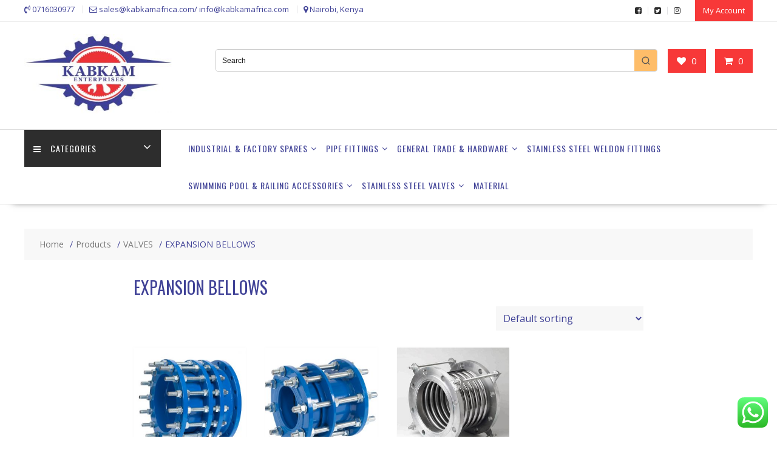

--- FILE ---
content_type: text/html; charset=UTF-8
request_url: https://kabkamafrica.com/?product_cat=expansion-bellows
body_size: 37182
content:
<!DOCTYPE html>
        <html lang="en-US" xmlns="http://www.w3.org/1999/html">
    	<head>

		        <meta charset="UTF-8">
        <meta name="viewport" content="width=device-width, initial-scale=1">
        <link rel="profile" href="http://gmpg.org/xfn/11">
        <link rel="pingback" href="https://kabkamafrica.com/xmlrpc.php">
    				<script>document.documentElement.className = document.documentElement.className + ' yes-js js_active js'</script>
			    <!-- Predictive Search Widget Template Registered -->
    	<script type="text/template" id="wc_psearch_tempTpl">
    		This\'s temp Template from Predictive Search    	</script>
    <script type="text/template" id="wc_psearch_itemTpl"><div class="ajax_search_content">
	<div class="result_row">
		{{ if ( image_url != null && image_url != '' ) { }}<span class="rs_avatar"><a href="{{= url }}" aria-label="{{= title }}"><img src="{{= image_url }}" /></a></span>{{ } }}
		<div class="rs_content_popup {{ if ( image_url == null || image_url == '' ) { }}no_image{{ } }}">
			<a href="{{= url }}" aria-label="{{= title }}">
				<span class="rs_name">{{= title }}</span>
				{{ if ( type == 'p_sku' && sku != null && sku != '' ) { }}<span class="rs_sku">SKU: <strong>{{= sku }}</strong></span>{{ } }}
				{{ if ( price != null && price != '' ) { }}<span class="rs_price">Price: {{= price }}</span>{{ } }}
				{{ if ( stock != null && stock != '' ) { }}<span class="rs_stock">{{= stock }}</span>{{ } }}
			</a>
			{{ if ( addtocart != null && addtocart != '' ) { }}<div class="rs_addtocart">{{= addtocart }}</div>{{ } }}
			<a href="{{= url }}" aria-label="{{= title }}">
				{{ if ( description != null && description != '' ) { }}<span class="rs_description">{{= description }}</span>{{ } }}
			</a>
			{{ if ( categories.length > 0 ) { }}
				<span class="rs_cat posted_in">
					Category:
					{{ var number_cat = 0; }}
					{{ _.each( categories, function( cat_data ) { number_cat++; }}
						{{ if ( number_cat > 1 ) { }}, {{ } }}<a class="rs_cat_link" href="{{= cat_data.url }}">{{= cat_data.name }}</a>
					{{ }); }}
				</span>
			{{ } }}
		</div>
	</div>
</div></script><script type="text/template" id="wc_psearch_footerSidebarTpl"><div rel="more_result" class="more_result">
		<span>See more search results for \'{{= title }}\' in:</span>
		{{ if ( description != null && description != '' ) { }}{{= description }}{{ } }}
</div></script><script type="text/template" id="wc_psearch_footerHeaderTpl"><div rel="more_result" class="more_result">
		<span>See more search results for \'{{= title }}\' in:</span>
		{{ if ( description != null && description != '' ) { }}{{= description }}{{ } }}
</div></script>
    <meta name='robots' content='index, follow, max-image-preview:large, max-snippet:-1, max-video-preview:-1' />

	<!-- This site is optimized with the Yoast SEO plugin v24.1 - https://yoast.com/wordpress/plugins/seo/ -->
	<title>EXPANSION BELLOWS Archives - Kabkam Enterprises</title>
	<link rel="canonical" href="https://kabkamafrica.com/?product_cat=expansion-bellows" />
	<meta property="og:locale" content="en_US" />
	<meta property="og:type" content="article" />
	<meta property="og:title" content="EXPANSION BELLOWS Archives - Kabkam Enterprises" />
	<meta property="og:url" content="https://kabkamafrica.com/?product_cat=expansion-bellows" />
	<meta property="og:site_name" content="Kabkam Enterprises" />
	<meta name="twitter:card" content="summary_large_image" />
	<script type="application/ld+json" class="yoast-schema-graph">{"@context":"https://schema.org","@graph":[{"@type":"CollectionPage","@id":"https://kabkamafrica.com/?product_cat=expansion-bellows","url":"https://kabkamafrica.com/?product_cat=expansion-bellows","name":"EXPANSION BELLOWS Archives - Kabkam Enterprises","isPartOf":{"@id":"https://kabkamafrica.com/#website"},"primaryImageOfPage":{"@id":"https://kabkamafrica.com/?product_cat=expansion-bellows#primaryimage"},"image":{"@id":"https://kabkamafrica.com/?product_cat=expansion-bellows#primaryimage"},"thumbnailUrl":"https://kabkamafrica.com/wp-content/uploads/2020/09/Dismantling-Joint.jpg","breadcrumb":{"@id":"https://kabkamafrica.com/?product_cat=expansion-bellows#breadcrumb"},"inLanguage":"en-US"},{"@type":"ImageObject","inLanguage":"en-US","@id":"https://kabkamafrica.com/?product_cat=expansion-bellows#primaryimage","url":"https://kabkamafrica.com/wp-content/uploads/2020/09/Dismantling-Joint.jpg","contentUrl":"https://kabkamafrica.com/wp-content/uploads/2020/09/Dismantling-Joint.jpg","width":512,"height":443},{"@type":"BreadcrumbList","@id":"https://kabkamafrica.com/?product_cat=expansion-bellows#breadcrumb","itemListElement":[{"@type":"ListItem","position":1,"name":"Home","item":"https://kabkamafrica.com/"},{"@type":"ListItem","position":2,"name":"VALVES","item":"https://kabkamafrica.com/?product_cat=valves-2"},{"@type":"ListItem","position":3,"name":"EXPANSION BELLOWS"}]},{"@type":"WebSite","@id":"https://kabkamafrica.com/#website","url":"https://kabkamafrica.com/","name":"Kabkam Enterprises","description":"","publisher":{"@id":"https://kabkamafrica.com/#organization"},"potentialAction":[{"@type":"SearchAction","target":{"@type":"EntryPoint","urlTemplate":"https://kabkamafrica.com/?s={search_term_string}"},"query-input":{"@type":"PropertyValueSpecification","valueRequired":true,"valueName":"search_term_string"}}],"inLanguage":"en-US"},{"@type":"Organization","@id":"https://kabkamafrica.com/#organization","name":"Kabkam Enterprises","url":"https://kabkamafrica.com/","logo":{"@type":"ImageObject","inLanguage":"en-US","@id":"https://kabkamafrica.com/#/schema/logo/image/","url":"https://kabkamafrica.com/wp-content/uploads/2020/05/cropped-kabkam.jpeg","contentUrl":"https://kabkamafrica.com/wp-content/uploads/2020/05/cropped-kabkam.jpeg","width":290,"height":156,"caption":"Kabkam Enterprises"},"image":{"@id":"https://kabkamafrica.com/#/schema/logo/image/"},"sameAs":["https://www.facebook.com/kabkamenterprises/","https://www.instagram.com/kabkam.ke/"]}]}</script>
	<!-- / Yoast SEO plugin. -->


<link rel='dns-prefetch' href='//www.googletagmanager.com' />
<link rel='dns-prefetch' href='//cdnjs.cloudflare.com' />
<link rel='dns-prefetch' href='//fonts.googleapis.com' />
<link rel='dns-prefetch' href='//pagead2.googlesyndication.com' />
<link rel="alternate" type="application/rss+xml" title="Kabkam Enterprises &raquo; Feed" href="https://kabkamafrica.com/?feed=rss2" />
<link rel="alternate" type="application/rss+xml" title="Kabkam Enterprises &raquo; Comments Feed" href="https://kabkamafrica.com/?feed=comments-rss2" />
<link rel="alternate" type="application/rss+xml" title="Kabkam Enterprises &raquo; EXPANSION BELLOWS Category Feed" href="https://kabkamafrica.com/?feed=rss2&#038;product_cat=expansion-bellows" />
<script type="text/javascript">
/* <![CDATA[ */
window._wpemojiSettings = {"baseUrl":"https:\/\/s.w.org\/images\/core\/emoji\/15.0.3\/72x72\/","ext":".png","svgUrl":"https:\/\/s.w.org\/images\/core\/emoji\/15.0.3\/svg\/","svgExt":".svg","source":{"concatemoji":"https:\/\/kabkamafrica.com\/wp-includes\/js\/wp-emoji-release.min.js?ver=6.6.2"}};
/*! This file is auto-generated */
!function(i,n){var o,s,e;function c(e){try{var t={supportTests:e,timestamp:(new Date).valueOf()};sessionStorage.setItem(o,JSON.stringify(t))}catch(e){}}function p(e,t,n){e.clearRect(0,0,e.canvas.width,e.canvas.height),e.fillText(t,0,0);var t=new Uint32Array(e.getImageData(0,0,e.canvas.width,e.canvas.height).data),r=(e.clearRect(0,0,e.canvas.width,e.canvas.height),e.fillText(n,0,0),new Uint32Array(e.getImageData(0,0,e.canvas.width,e.canvas.height).data));return t.every(function(e,t){return e===r[t]})}function u(e,t,n){switch(t){case"flag":return n(e,"\ud83c\udff3\ufe0f\u200d\u26a7\ufe0f","\ud83c\udff3\ufe0f\u200b\u26a7\ufe0f")?!1:!n(e,"\ud83c\uddfa\ud83c\uddf3","\ud83c\uddfa\u200b\ud83c\uddf3")&&!n(e,"\ud83c\udff4\udb40\udc67\udb40\udc62\udb40\udc65\udb40\udc6e\udb40\udc67\udb40\udc7f","\ud83c\udff4\u200b\udb40\udc67\u200b\udb40\udc62\u200b\udb40\udc65\u200b\udb40\udc6e\u200b\udb40\udc67\u200b\udb40\udc7f");case"emoji":return!n(e,"\ud83d\udc26\u200d\u2b1b","\ud83d\udc26\u200b\u2b1b")}return!1}function f(e,t,n){var r="undefined"!=typeof WorkerGlobalScope&&self instanceof WorkerGlobalScope?new OffscreenCanvas(300,150):i.createElement("canvas"),a=r.getContext("2d",{willReadFrequently:!0}),o=(a.textBaseline="top",a.font="600 32px Arial",{});return e.forEach(function(e){o[e]=t(a,e,n)}),o}function t(e){var t=i.createElement("script");t.src=e,t.defer=!0,i.head.appendChild(t)}"undefined"!=typeof Promise&&(o="wpEmojiSettingsSupports",s=["flag","emoji"],n.supports={everything:!0,everythingExceptFlag:!0},e=new Promise(function(e){i.addEventListener("DOMContentLoaded",e,{once:!0})}),new Promise(function(t){var n=function(){try{var e=JSON.parse(sessionStorage.getItem(o));if("object"==typeof e&&"number"==typeof e.timestamp&&(new Date).valueOf()<e.timestamp+604800&&"object"==typeof e.supportTests)return e.supportTests}catch(e){}return null}();if(!n){if("undefined"!=typeof Worker&&"undefined"!=typeof OffscreenCanvas&&"undefined"!=typeof URL&&URL.createObjectURL&&"undefined"!=typeof Blob)try{var e="postMessage("+f.toString()+"("+[JSON.stringify(s),u.toString(),p.toString()].join(",")+"));",r=new Blob([e],{type:"text/javascript"}),a=new Worker(URL.createObjectURL(r),{name:"wpTestEmojiSupports"});return void(a.onmessage=function(e){c(n=e.data),a.terminate(),t(n)})}catch(e){}c(n=f(s,u,p))}t(n)}).then(function(e){for(var t in e)n.supports[t]=e[t],n.supports.everything=n.supports.everything&&n.supports[t],"flag"!==t&&(n.supports.everythingExceptFlag=n.supports.everythingExceptFlag&&n.supports[t]);n.supports.everythingExceptFlag=n.supports.everythingExceptFlag&&!n.supports.flag,n.DOMReady=!1,n.readyCallback=function(){n.DOMReady=!0}}).then(function(){return e}).then(function(){var e;n.supports.everything||(n.readyCallback(),(e=n.source||{}).concatemoji?t(e.concatemoji):e.wpemoji&&e.twemoji&&(t(e.twemoji),t(e.wpemoji)))}))}((window,document),window._wpemojiSettings);
/* ]]> */
</script>
<link rel='stylesheet' id='delivery-date-block-frontend-css' href='https://kabkamafrica.com/wp-content/plugins/order-delivery-date-for-woocommerce/build/style-index.css?ver=56fa5a28d65f63f5a958' type='text/css' media='all' />
<link rel='stylesheet' id='coderockz-woo-delivery-block-css' href='https://kabkamafrica.com/wp-content/plugins/woo-delivery/block/assets/css/frontend.css?ver=1.3.69' type='text/css' media='all' />
<link rel='stylesheet' id='ht_ctc_main_css-css' href='https://kabkamafrica.com/wp-content/plugins/click-to-chat-for-whatsapp/new/inc/assets/css/main.css?ver=4.16' type='text/css' media='all' />
<style id='wp-emoji-styles-inline-css' type='text/css'>

	img.wp-smiley, img.emoji {
		display: inline !important;
		border: none !important;
		box-shadow: none !important;
		height: 1em !important;
		width: 1em !important;
		margin: 0 0.07em !important;
		vertical-align: -0.1em !important;
		background: none !important;
		padding: 0 !important;
	}
</style>
<link rel='stylesheet' id='wp-block-library-css' href='https://kabkamafrica.com/wp-includes/css/dist/block-library/style.min.css?ver=6.6.2' type='text/css' media='all' />
<style id='wp-block-library-theme-inline-css' type='text/css'>
.wp-block-audio :where(figcaption){color:#555;font-size:13px;text-align:center}.is-dark-theme .wp-block-audio :where(figcaption){color:#ffffffa6}.wp-block-audio{margin:0 0 1em}.wp-block-code{border:1px solid #ccc;border-radius:4px;font-family:Menlo,Consolas,monaco,monospace;padding:.8em 1em}.wp-block-embed :where(figcaption){color:#555;font-size:13px;text-align:center}.is-dark-theme .wp-block-embed :where(figcaption){color:#ffffffa6}.wp-block-embed{margin:0 0 1em}.blocks-gallery-caption{color:#555;font-size:13px;text-align:center}.is-dark-theme .blocks-gallery-caption{color:#ffffffa6}:root :where(.wp-block-image figcaption){color:#555;font-size:13px;text-align:center}.is-dark-theme :root :where(.wp-block-image figcaption){color:#ffffffa6}.wp-block-image{margin:0 0 1em}.wp-block-pullquote{border-bottom:4px solid;border-top:4px solid;color:currentColor;margin-bottom:1.75em}.wp-block-pullquote cite,.wp-block-pullquote footer,.wp-block-pullquote__citation{color:currentColor;font-size:.8125em;font-style:normal;text-transform:uppercase}.wp-block-quote{border-left:.25em solid;margin:0 0 1.75em;padding-left:1em}.wp-block-quote cite,.wp-block-quote footer{color:currentColor;font-size:.8125em;font-style:normal;position:relative}.wp-block-quote.has-text-align-right{border-left:none;border-right:.25em solid;padding-left:0;padding-right:1em}.wp-block-quote.has-text-align-center{border:none;padding-left:0}.wp-block-quote.is-large,.wp-block-quote.is-style-large,.wp-block-quote.is-style-plain{border:none}.wp-block-search .wp-block-search__label{font-weight:700}.wp-block-search__button{border:1px solid #ccc;padding:.375em .625em}:where(.wp-block-group.has-background){padding:1.25em 2.375em}.wp-block-separator.has-css-opacity{opacity:.4}.wp-block-separator{border:none;border-bottom:2px solid;margin-left:auto;margin-right:auto}.wp-block-separator.has-alpha-channel-opacity{opacity:1}.wp-block-separator:not(.is-style-wide):not(.is-style-dots){width:100px}.wp-block-separator.has-background:not(.is-style-dots){border-bottom:none;height:1px}.wp-block-separator.has-background:not(.is-style-wide):not(.is-style-dots){height:2px}.wp-block-table{margin:0 0 1em}.wp-block-table td,.wp-block-table th{word-break:normal}.wp-block-table :where(figcaption){color:#555;font-size:13px;text-align:center}.is-dark-theme .wp-block-table :where(figcaption){color:#ffffffa6}.wp-block-video :where(figcaption){color:#555;font-size:13px;text-align:center}.is-dark-theme .wp-block-video :where(figcaption){color:#ffffffa6}.wp-block-video{margin:0 0 1em}:root :where(.wp-block-template-part.has-background){margin-bottom:0;margin-top:0;padding:1.25em 2.375em}
</style>
<link rel='stylesheet' id='magnific-popup-css' href='https://kabkamafrica.com/wp-content/plugins/gutentor/assets/library/magnific-popup/magnific-popup.min.css?ver=1.8.0' type='text/css' media='all' />
<link rel='stylesheet' id='slick-css' href='https://kabkamafrica.com/wp-content/plugins/gutentor/assets/library/slick/slick.min.css?ver=1.8.1' type='text/css' media='all' />
<link rel='stylesheet' id='jquery-selectBox-css' href='https://kabkamafrica.com/wp-content/plugins/yith-woocommerce-wishlist/assets/css/jquery.selectBox.css?ver=1.2.0' type='text/css' media='all' />
<link rel='stylesheet' id='woocommerce_prettyPhoto_css-css' href='//kabkamafrica.com/wp-content/plugins/woocommerce/assets/css/prettyPhoto.css?ver=3.1.6' type='text/css' media='all' />
<link rel='stylesheet' id='yith-wcwl-main-css' href='https://kabkamafrica.com/wp-content/plugins/yith-woocommerce-wishlist/assets/css/style.css?ver=4.0.1' type='text/css' media='all' />
<style id='yith-wcwl-main-inline-css' type='text/css'>
 :root { --rounded-corners-radius: 16px; --color-add-to-cart-background: #333333; --color-add-to-cart-text: #FFFFFF; --color-add-to-cart-border: #333333; --color-add-to-cart-background-hover: #4F4F4F; --color-add-to-cart-text-hover: #FFFFFF; --color-add-to-cart-border-hover: #4F4F4F; --add-to-cart-rounded-corners-radius: 16px; --color-button-style-1-background: #333333; --color-button-style-1-text: #FFFFFF; --color-button-style-1-border: #333333; --color-button-style-1-background-hover: #4F4F4F; --color-button-style-1-text-hover: #FFFFFF; --color-button-style-1-border-hover: #4F4F4F; --color-button-style-2-background: #333333; --color-button-style-2-text: #FFFFFF; --color-button-style-2-border: #333333; --color-button-style-2-background-hover: #4F4F4F; --color-button-style-2-text-hover: #FFFFFF; --color-button-style-2-border-hover: #4F4F4F; --color-wishlist-table-background: #FFFFFF; --color-wishlist-table-text: #6d6c6c; --color-wishlist-table-border: #FFFFFF; --color-headers-background: #F4F4F4; --color-share-button-color: #FFFFFF; --color-share-button-color-hover: #FFFFFF; --color-fb-button-background: #39599E; --color-fb-button-background-hover: #595A5A; --color-tw-button-background: #45AFE2; --color-tw-button-background-hover: #595A5A; --color-pr-button-background: #AB2E31; --color-pr-button-background-hover: #595A5A; --color-em-button-background: #FBB102; --color-em-button-background-hover: #595A5A; --color-wa-button-background: #00A901; --color-wa-button-background-hover: #595A5A; --feedback-duration: 3s } 
 :root { --rounded-corners-radius: 16px; --color-add-to-cart-background: #333333; --color-add-to-cart-text: #FFFFFF; --color-add-to-cart-border: #333333; --color-add-to-cart-background-hover: #4F4F4F; --color-add-to-cart-text-hover: #FFFFFF; --color-add-to-cart-border-hover: #4F4F4F; --add-to-cart-rounded-corners-radius: 16px; --color-button-style-1-background: #333333; --color-button-style-1-text: #FFFFFF; --color-button-style-1-border: #333333; --color-button-style-1-background-hover: #4F4F4F; --color-button-style-1-text-hover: #FFFFFF; --color-button-style-1-border-hover: #4F4F4F; --color-button-style-2-background: #333333; --color-button-style-2-text: #FFFFFF; --color-button-style-2-border: #333333; --color-button-style-2-background-hover: #4F4F4F; --color-button-style-2-text-hover: #FFFFFF; --color-button-style-2-border-hover: #4F4F4F; --color-wishlist-table-background: #FFFFFF; --color-wishlist-table-text: #6d6c6c; --color-wishlist-table-border: #FFFFFF; --color-headers-background: #F4F4F4; --color-share-button-color: #FFFFFF; --color-share-button-color-hover: #FFFFFF; --color-fb-button-background: #39599E; --color-fb-button-background-hover: #595A5A; --color-tw-button-background: #45AFE2; --color-tw-button-background-hover: #595A5A; --color-pr-button-background: #AB2E31; --color-pr-button-background-hover: #595A5A; --color-em-button-background: #FBB102; --color-em-button-background-hover: #595A5A; --color-wa-button-background: #00A901; --color-wa-button-background-hover: #595A5A; --feedback-duration: 3s } 
</style>
<link rel='stylesheet' id='fontawesome-css' href='https://kabkamafrica.com/wp-content/plugins/gutentor/assets/library/fontawesome/css/all.min.css?ver=5.12.0' type='text/css' media='all' />
<link rel='stylesheet' id='wpness-grid-css' href='https://kabkamafrica.com/wp-content/plugins/gutentor/assets/library/wpness-grid/wpness-grid.css?ver=1.0.0' type='text/css' media='all' />
<link rel='stylesheet' id='animate-css' href='https://kabkamafrica.com/wp-content/plugins/gutentor/assets/library/animatecss/animate.min.css?ver=3.7.2' type='text/css' media='all' />
<link rel='stylesheet' id='wp-components-css' href='https://kabkamafrica.com/wp-includes/css/dist/components/style.min.css?ver=6.6.2' type='text/css' media='all' />
<link rel='stylesheet' id='wp-preferences-css' href='https://kabkamafrica.com/wp-includes/css/dist/preferences/style.min.css?ver=6.6.2' type='text/css' media='all' />
<link rel='stylesheet' id='wp-block-editor-css' href='https://kabkamafrica.com/wp-includes/css/dist/block-editor/style.min.css?ver=6.6.2' type='text/css' media='all' />
<link rel='stylesheet' id='wp-reusable-blocks-css' href='https://kabkamafrica.com/wp-includes/css/dist/reusable-blocks/style.min.css?ver=6.6.2' type='text/css' media='all' />
<link rel='stylesheet' id='wp-patterns-css' href='https://kabkamafrica.com/wp-includes/css/dist/patterns/style.min.css?ver=6.6.2' type='text/css' media='all' />
<link rel='stylesheet' id='wp-editor-css' href='https://kabkamafrica.com/wp-includes/css/dist/editor/style.min.css?ver=6.6.2' type='text/css' media='all' />
<link rel='stylesheet' id='gutentor-css' href='https://kabkamafrica.com/wp-content/plugins/gutentor/dist/blocks.style.build.css?ver=3.4.5' type='text/css' media='all' />
<style id='classic-theme-styles-inline-css' type='text/css'>
/*! This file is auto-generated */
.wp-block-button__link{color:#fff;background-color:#32373c;border-radius:9999px;box-shadow:none;text-decoration:none;padding:calc(.667em + 2px) calc(1.333em + 2px);font-size:1.125em}.wp-block-file__button{background:#32373c;color:#fff;text-decoration:none}
</style>
<style id='global-styles-inline-css' type='text/css'>
:root{--wp--preset--aspect-ratio--square: 1;--wp--preset--aspect-ratio--4-3: 4/3;--wp--preset--aspect-ratio--3-4: 3/4;--wp--preset--aspect-ratio--3-2: 3/2;--wp--preset--aspect-ratio--2-3: 2/3;--wp--preset--aspect-ratio--16-9: 16/9;--wp--preset--aspect-ratio--9-16: 9/16;--wp--preset--color--black: #000000;--wp--preset--color--cyan-bluish-gray: #abb8c3;--wp--preset--color--white: #ffffff;--wp--preset--color--pale-pink: #f78da7;--wp--preset--color--vivid-red: #cf2e2e;--wp--preset--color--luminous-vivid-orange: #ff6900;--wp--preset--color--luminous-vivid-amber: #fcb900;--wp--preset--color--light-green-cyan: #7bdcb5;--wp--preset--color--vivid-green-cyan: #00d084;--wp--preset--color--pale-cyan-blue: #8ed1fc;--wp--preset--color--vivid-cyan-blue: #0693e3;--wp--preset--color--vivid-purple: #9b51e0;--wp--preset--gradient--vivid-cyan-blue-to-vivid-purple: linear-gradient(135deg,rgba(6,147,227,1) 0%,rgb(155,81,224) 100%);--wp--preset--gradient--light-green-cyan-to-vivid-green-cyan: linear-gradient(135deg,rgb(122,220,180) 0%,rgb(0,208,130) 100%);--wp--preset--gradient--luminous-vivid-amber-to-luminous-vivid-orange: linear-gradient(135deg,rgba(252,185,0,1) 0%,rgba(255,105,0,1) 100%);--wp--preset--gradient--luminous-vivid-orange-to-vivid-red: linear-gradient(135deg,rgba(255,105,0,1) 0%,rgb(207,46,46) 100%);--wp--preset--gradient--very-light-gray-to-cyan-bluish-gray: linear-gradient(135deg,rgb(238,238,238) 0%,rgb(169,184,195) 100%);--wp--preset--gradient--cool-to-warm-spectrum: linear-gradient(135deg,rgb(74,234,220) 0%,rgb(151,120,209) 20%,rgb(207,42,186) 40%,rgb(238,44,130) 60%,rgb(251,105,98) 80%,rgb(254,248,76) 100%);--wp--preset--gradient--blush-light-purple: linear-gradient(135deg,rgb(255,206,236) 0%,rgb(152,150,240) 100%);--wp--preset--gradient--blush-bordeaux: linear-gradient(135deg,rgb(254,205,165) 0%,rgb(254,45,45) 50%,rgb(107,0,62) 100%);--wp--preset--gradient--luminous-dusk: linear-gradient(135deg,rgb(255,203,112) 0%,rgb(199,81,192) 50%,rgb(65,88,208) 100%);--wp--preset--gradient--pale-ocean: linear-gradient(135deg,rgb(255,245,203) 0%,rgb(182,227,212) 50%,rgb(51,167,181) 100%);--wp--preset--gradient--electric-grass: linear-gradient(135deg,rgb(202,248,128) 0%,rgb(113,206,126) 100%);--wp--preset--gradient--midnight: linear-gradient(135deg,rgb(2,3,129) 0%,rgb(40,116,252) 100%);--wp--preset--font-size--small: 13px;--wp--preset--font-size--medium: 20px;--wp--preset--font-size--large: 36px;--wp--preset--font-size--x-large: 42px;--wp--preset--font-family--inter: "Inter", sans-serif;--wp--preset--font-family--cardo: Cardo;--wp--preset--spacing--20: 0.44rem;--wp--preset--spacing--30: 0.67rem;--wp--preset--spacing--40: 1rem;--wp--preset--spacing--50: 1.5rem;--wp--preset--spacing--60: 2.25rem;--wp--preset--spacing--70: 3.38rem;--wp--preset--spacing--80: 5.06rem;--wp--preset--shadow--natural: 6px 6px 9px rgba(0, 0, 0, 0.2);--wp--preset--shadow--deep: 12px 12px 50px rgba(0, 0, 0, 0.4);--wp--preset--shadow--sharp: 6px 6px 0px rgba(0, 0, 0, 0.2);--wp--preset--shadow--outlined: 6px 6px 0px -3px rgba(255, 255, 255, 1), 6px 6px rgba(0, 0, 0, 1);--wp--preset--shadow--crisp: 6px 6px 0px rgba(0, 0, 0, 1);}:where(.is-layout-flex){gap: 0.5em;}:where(.is-layout-grid){gap: 0.5em;}body .is-layout-flex{display: flex;}.is-layout-flex{flex-wrap: wrap;align-items: center;}.is-layout-flex > :is(*, div){margin: 0;}body .is-layout-grid{display: grid;}.is-layout-grid > :is(*, div){margin: 0;}:where(.wp-block-columns.is-layout-flex){gap: 2em;}:where(.wp-block-columns.is-layout-grid){gap: 2em;}:where(.wp-block-post-template.is-layout-flex){gap: 1.25em;}:where(.wp-block-post-template.is-layout-grid){gap: 1.25em;}.has-black-color{color: var(--wp--preset--color--black) !important;}.has-cyan-bluish-gray-color{color: var(--wp--preset--color--cyan-bluish-gray) !important;}.has-white-color{color: var(--wp--preset--color--white) !important;}.has-pale-pink-color{color: var(--wp--preset--color--pale-pink) !important;}.has-vivid-red-color{color: var(--wp--preset--color--vivid-red) !important;}.has-luminous-vivid-orange-color{color: var(--wp--preset--color--luminous-vivid-orange) !important;}.has-luminous-vivid-amber-color{color: var(--wp--preset--color--luminous-vivid-amber) !important;}.has-light-green-cyan-color{color: var(--wp--preset--color--light-green-cyan) !important;}.has-vivid-green-cyan-color{color: var(--wp--preset--color--vivid-green-cyan) !important;}.has-pale-cyan-blue-color{color: var(--wp--preset--color--pale-cyan-blue) !important;}.has-vivid-cyan-blue-color{color: var(--wp--preset--color--vivid-cyan-blue) !important;}.has-vivid-purple-color{color: var(--wp--preset--color--vivid-purple) !important;}.has-black-background-color{background-color: var(--wp--preset--color--black) !important;}.has-cyan-bluish-gray-background-color{background-color: var(--wp--preset--color--cyan-bluish-gray) !important;}.has-white-background-color{background-color: var(--wp--preset--color--white) !important;}.has-pale-pink-background-color{background-color: var(--wp--preset--color--pale-pink) !important;}.has-vivid-red-background-color{background-color: var(--wp--preset--color--vivid-red) !important;}.has-luminous-vivid-orange-background-color{background-color: var(--wp--preset--color--luminous-vivid-orange) !important;}.has-luminous-vivid-amber-background-color{background-color: var(--wp--preset--color--luminous-vivid-amber) !important;}.has-light-green-cyan-background-color{background-color: var(--wp--preset--color--light-green-cyan) !important;}.has-vivid-green-cyan-background-color{background-color: var(--wp--preset--color--vivid-green-cyan) !important;}.has-pale-cyan-blue-background-color{background-color: var(--wp--preset--color--pale-cyan-blue) !important;}.has-vivid-cyan-blue-background-color{background-color: var(--wp--preset--color--vivid-cyan-blue) !important;}.has-vivid-purple-background-color{background-color: var(--wp--preset--color--vivid-purple) !important;}.has-black-border-color{border-color: var(--wp--preset--color--black) !important;}.has-cyan-bluish-gray-border-color{border-color: var(--wp--preset--color--cyan-bluish-gray) !important;}.has-white-border-color{border-color: var(--wp--preset--color--white) !important;}.has-pale-pink-border-color{border-color: var(--wp--preset--color--pale-pink) !important;}.has-vivid-red-border-color{border-color: var(--wp--preset--color--vivid-red) !important;}.has-luminous-vivid-orange-border-color{border-color: var(--wp--preset--color--luminous-vivid-orange) !important;}.has-luminous-vivid-amber-border-color{border-color: var(--wp--preset--color--luminous-vivid-amber) !important;}.has-light-green-cyan-border-color{border-color: var(--wp--preset--color--light-green-cyan) !important;}.has-vivid-green-cyan-border-color{border-color: var(--wp--preset--color--vivid-green-cyan) !important;}.has-pale-cyan-blue-border-color{border-color: var(--wp--preset--color--pale-cyan-blue) !important;}.has-vivid-cyan-blue-border-color{border-color: var(--wp--preset--color--vivid-cyan-blue) !important;}.has-vivid-purple-border-color{border-color: var(--wp--preset--color--vivid-purple) !important;}.has-vivid-cyan-blue-to-vivid-purple-gradient-background{background: var(--wp--preset--gradient--vivid-cyan-blue-to-vivid-purple) !important;}.has-light-green-cyan-to-vivid-green-cyan-gradient-background{background: var(--wp--preset--gradient--light-green-cyan-to-vivid-green-cyan) !important;}.has-luminous-vivid-amber-to-luminous-vivid-orange-gradient-background{background: var(--wp--preset--gradient--luminous-vivid-amber-to-luminous-vivid-orange) !important;}.has-luminous-vivid-orange-to-vivid-red-gradient-background{background: var(--wp--preset--gradient--luminous-vivid-orange-to-vivid-red) !important;}.has-very-light-gray-to-cyan-bluish-gray-gradient-background{background: var(--wp--preset--gradient--very-light-gray-to-cyan-bluish-gray) !important;}.has-cool-to-warm-spectrum-gradient-background{background: var(--wp--preset--gradient--cool-to-warm-spectrum) !important;}.has-blush-light-purple-gradient-background{background: var(--wp--preset--gradient--blush-light-purple) !important;}.has-blush-bordeaux-gradient-background{background: var(--wp--preset--gradient--blush-bordeaux) !important;}.has-luminous-dusk-gradient-background{background: var(--wp--preset--gradient--luminous-dusk) !important;}.has-pale-ocean-gradient-background{background: var(--wp--preset--gradient--pale-ocean) !important;}.has-electric-grass-gradient-background{background: var(--wp--preset--gradient--electric-grass) !important;}.has-midnight-gradient-background{background: var(--wp--preset--gradient--midnight) !important;}.has-small-font-size{font-size: var(--wp--preset--font-size--small) !important;}.has-medium-font-size{font-size: var(--wp--preset--font-size--medium) !important;}.has-large-font-size{font-size: var(--wp--preset--font-size--large) !important;}.has-x-large-font-size{font-size: var(--wp--preset--font-size--x-large) !important;}
:where(.wp-block-post-template.is-layout-flex){gap: 1.25em;}:where(.wp-block-post-template.is-layout-grid){gap: 1.25em;}
:where(.wp-block-columns.is-layout-flex){gap: 2em;}:where(.wp-block-columns.is-layout-grid){gap: 2em;}
:root :where(.wp-block-pullquote){font-size: 1.5em;line-height: 1.6;}
</style>
<link rel='stylesheet' id='gmwqp-style-css' href='https://kabkamafrica.com/wp-content/plugins/gm-woo-product-list-widget//css/style.css?ver=1.0.0' type='text/css' media='all' />
<link rel='stylesheet' id='woocommerce-layout-css' href='https://kabkamafrica.com/wp-content/plugins/woocommerce/assets/css/woocommerce-layout.css?ver=9.5.3' type='text/css' media='all' />
<link rel='stylesheet' id='woocommerce-smallscreen-css' href='https://kabkamafrica.com/wp-content/plugins/woocommerce/assets/css/woocommerce-smallscreen.css?ver=9.5.3' type='text/css' media='only screen and (max-width: 768px)' />
<link rel='stylesheet' id='woocommerce-general-css' href='https://kabkamafrica.com/wp-content/plugins/woocommerce/assets/css/woocommerce.css?ver=9.5.3' type='text/css' media='all' />
<style id='woocommerce-inline-inline-css' type='text/css'>
.woocommerce form .form-row .required { visibility: visible; }
</style>
<link rel='stylesheet' id='omw_style-css' href='https://kabkamafrica.com/wp-content/plugins/woo-order-on-whatsapp//assets/css/style.min.css?ver=2.4.1' type='text/css' media='all' />
<link rel='stylesheet' id='photoswipe-css-css' href='https://cdnjs.cloudflare.com/ajax/libs/photoswipe/5.3.6/photoswipe.min.css?ver=5.3.6' type='text/css' media='all' />
<link rel='stylesheet' id='photoswipe-css' href='https://kabkamafrica.com/wp-content/plugins/woocommerce/assets/css/photoswipe/photoswipe.min.css?ver=9.5.3' type='text/css' media='all' />
<link rel='stylesheet' id='photoswipe-default-skin-css' href='https://kabkamafrica.com/wp-content/plugins/woocommerce/assets/css/photoswipe/default-skin/default-skin.min.css?ver=9.5.3' type='text/css' media='all' />
<link rel='stylesheet' id='online-shop-googleapis-css' href='//fonts.googleapis.com/css?family=Oswald%3A400%2C300%7COpen+Sans%3A600%2C400&#038;ver=1.0.0' type='text/css' media='all' />
<link rel='stylesheet' id='font-awesome-css' href='https://kabkamafrica.com/wp-content/themes/online-shop/assets/library/Font-Awesome/css/font-awesome.min.css?ver=4.7.0' type='text/css' media='all' />
<style id='font-awesome-inline-css' type='text/css'>
[data-font="FontAwesome"]:before {font-family: 'FontAwesome' !important;content: attr(data-icon) !important;speak: none !important;font-weight: normal !important;font-variant: normal !important;text-transform: none !important;line-height: 1 !important;font-style: normal !important;-webkit-font-smoothing: antialiased !important;-moz-osx-font-smoothing: grayscale !important;}
</style>
<link rel='stylesheet' id='select2-css' href='https://kabkamafrica.com/wp-content/plugins/woocommerce/assets/css/select2.css?ver=9.5.3' type='text/css' media='all' />
<link rel='stylesheet' id='online-shop-style-css' href='https://kabkamafrica.com/wp-content/themes/online-shop/style.css?ver=1.3.2' type='text/css' media='all' />
<style id='online-shop-style-inline-css' type='text/css'>

            .slider-section .at-action-wrapper .slick-arrow,
            .beside-slider .at-action-wrapper .slick-arrow,
            mark,
            .comment-form .form-submit input,
            .read-more,
            .slider-section .cat-links a,
            .featured-desc .above-entry-meta .cat-links a,
            #calendar_wrap #wp-calendar #today,
            #calendar_wrap #wp-calendar #today a,
            .wpcf7-form input.wpcf7-submit:hover,
            .breadcrumb,
            .slicknav_btn,
            .special-menu:hover,
            .slider-buttons a,
            .yith-wcwl-wrapper,
			.wc-cart-wrapper,
			.woocommerce span.onsale,
			.new-label,
			.woocommerce a.button.add_to_cart_button,
			.woocommerce a.added_to_cart,
			.woocommerce a.button.product_type_grouped,
			.woocommerce a.button.product_type_external,
			.woocommerce .single-product #respond input#submit.alt,
			.woocommerce .single-product a.button.alt,
			.woocommerce .single-product button.button.alt,
			.woocommerce .single-product input.button.alt,
			.woocommerce #respond input#submit.alt,
			.woocommerce a.button.alt,
			.woocommerce button.button.alt,
			.woocommerce input.button.alt,
			.woocommerce .widget_shopping_cart_content .buttons a.button,
			.woocommerce div.product .woocommerce-tabs ul.tabs li:hover,
			.woocommerce div.product .woocommerce-tabs ul.tabs li.active,
			.woocommerce .cart .button,
			.woocommerce .cart input.button,
			.woocommerce input.button:disabled, 
			.woocommerce input.button:disabled[disabled],
			.woocommerce input.button:disabled:hover, 
			.woocommerce input.button:disabled[disabled]:hover,
			 .wc-cat-feature .cat-title,
			 .single-item .icon,
			 .menu-right-highlight-text,
			 .woocommerce nav.woocommerce-pagination ul li a:focus, 
			 .woocommerce nav.woocommerce-pagination ul li a:hover, 
			 .woocommerce nav.woocommerce-pagination ul li span.current,
			 .woocommerce a.button.wc-forward,
			 a.my-account,
			 .woocommerce .widget_price_filter .ui-slider .ui-slider-range,
			 .woocommerce .widget_price_filter .ui-slider .ui-slider-handle {
                background: #f73838;
                color:#fff;
            }
             a:hover,
             a:focus,
            .screen-reader-text:focus,
            .socials a:hover,
            .socials a:focus,
            .site-title a,
            .widget_search input#s,
            .search-block #searchsubmit,
            .widget_search #searchsubmit,
            .footer-sidebar .featured-desc .below-entry-meta a:hover,
            .footer-sidebar .featured-desc .below-entry-meta a:focus,
            .slider-section .slide-title:hover,
            .slider-feature-wrap a:hover,
            .slider-feature-wrap a:focus,
            .featured-desc .below-entry-meta span:hover,
            .posted-on a:hover,
            .cat-links a:hover,
            .comments-link a:hover,
            .edit-link a:hover,
            .tags-links a:hover,
            .byline a:hover,
            .nav-links a:hover,
            .posted-on a:focus,
            .cat-links a:focus,
            .comments-link a:focus,
            .edit-link a:focus,
            .tags-links a:focus,
            .byline a:focus,
            .nav-links a:focus,
            .comment-form .form-submit input:hover, .read-more:hover,
            .comment-form .form-submit input:hover, .read-more:focus,
            #online-shop-breadcrumbs a:hover,
            #online-shop-breadcrumbs a:focus,
            .wpcf7-form input.wpcf7-submit,
            .header-wrapper .menu li:hover > a,
            .header-wrapper .menu > li.current-menu-item > a,
            .header-wrapper .menu > li.current-menu-parent > a,
            .header-wrapper .menu > li.current_page_parent > a,
            .header-wrapper .menu > li.current_page_ancestor > a,
            .header-wrapper .main-navigation ul ul.sub-menu li:hover > a ,
            .woocommerce .star-rating, 
            .woocommerce ul.products li.product .star-rating,
            .woocommerce p.stars a,
            .woocommerce ul.products li.product .price,
            .woocommerce ul.products li.product .price ins .amount,
            .woocommerce a.button.add_to_cart_button:hover,
            .woocommerce a.added_to_cart:hover,
            .woocommerce a.button.product_type_grouped:hover,
            .woocommerce a.button.product_type_external:hover,
            .woocommerce .cart .button:hover,
            .woocommerce .cart input.button:hover,
            .woocommerce #respond input#submit.alt:hover,
			.woocommerce a.button.alt:hover,
			.woocommerce button.button.alt:hover,
			.woocommerce input.button.alt:hover,
			.woocommerce .woocommerce-info .button:hover,
			.woocommerce .widget_shopping_cart_content .buttons a.button:hover,
			.woocommerce div.product .woocommerce-tabs ul.tabs li a,
			.at-cat-product-wrap .product-details h3 a:hover,
			.at-tabs >span.active,
			.feature-promo .single-unit .page-details .title,
			.woocommerce-message::before,
			a.my-account:hover{
                color: #f73838;
            }
        .comment-form .form-submit input, 
        .read-more,
            .widget_search input#s,
            .tagcloud a,
            .woocommerce .cart .button, 
            .woocommerce .cart input.button,
            .woocommerce a.button.add_to_cart_button,
            .woocommerce a.added_to_cart,
            .woocommerce a.button.product_type_grouped,
            .woocommerce a.button.product_type_external,
            .woocommerce .cart .button,
            .woocommerce .cart input.button
            .woocommerce .single-product #respond input#submit.alt,
			.woocommerce .single-product a.button.alt,
			.woocommerce .single-product button.button.alt,
			.woocommerce .single-product input.button.alt,
			.woocommerce #respond input#submit.alt,
			.woocommerce a.button.alt,
			.woocommerce button.button.alt,
			.woocommerce input.button.alt,
			.woocommerce .widget_shopping_cart_content .buttons a.button,
			.woocommerce div.product .woocommerce-tabs ul.tabs:before,
			a.my-account,
            .slick-arrow:hover{
                border: 1px solid #f73838;
            }
            .nav-links .nav-previous a:hover,
            .nav-links .nav-next a:hover{
                border-top: 1px solid #f73838;
            }
            .at-title-action-wrapper,
            .page-header .page-title,
            .blog-no-image article.post.sticky,
             article.post.sticky,
             .related.products > h2,
             .cross-sells > h2,
             .cart_totals  > h2,
             .woocommerce-order-details > h2,
             .woocommerce-customer-details > h2,
             .comments-title{
                border-bottom: 1px solid #f73838;
            }
            .wpcf7-form input.wpcf7-submit{
                border: 2px solid #f73838;
            }
            .breadcrumb::after {
                border-left: 5px solid #f73838;
            }
            /*header cart*/
            .site-header .widget_shopping_cart{
                border-bottom: 3px solid #f73838;
                border-top: 3px solid #f73838;
            }
            .site-header .widget_shopping_cart:before {
                border-bottom: 10px solid #f73838;
            }
            .woocommerce-message {
                border-top-color: #f73838;
            }
        @media screen and (max-width:992px){
                .slicknav_btn{
                    border: 1px solid #f73838;
                }
                .slicknav_btn.slicknav_open{
                    border: 1px solid #ffffff;
                }
                .slicknav_nav li.current-menu-ancestor > a,
                .slicknav_nav li.current-menu-item  > a,
                .slicknav_nav li.current_page_item > a,
                .slicknav_nav li.current_page_item .slicknav_item > span{
                    color: #f73838;
                }
            }
        .header-wrapper .menu li .at-menu-desc:after,
          .menu-right-highlight-text:after{
            border-top-color:#f73838;
          }
          .woocommerce .woocommerce-MyAccount-navigation ul li.is-active a:after{
            border-left-color:#f73838;
          }
          .woocommerce .woocommerce-MyAccount-navigation ul li.is-active a,
          .woocommerce .woocommerce-MyAccount-navigation ul li.is-active a:hover{
              background:#f73838;

          }
          .header-wrapper .menu li .at-menu-desc,
          .widget_online_shop_wc_taxonomies .acme-single-cat .cat-title{
              background:#f73838;
          }
        }
                    .cat-links .at-cat-item-1{
                    color: #f73838;
                    }
                    
                    .cat-links .at-cat-item-1:hover{
                    color: #2d2d2d;
                    }
                    
                    .cat-links .at-cat-item-31{
                    color: #f73838;
                    }
                    
                    .cat-links .at-cat-item-31:hover{
                    color: #2d2d2d;
                    }
                    
                    .cat-links .at-cat-item-1493{
                    color: #f73838;
                    }
                    
                    .cat-links .at-cat-item-1493:hover{
                    color: #2d2d2d;
                    }
                    
</style>
<link rel='stylesheet' id='online-shop-block-front-styles-css' href='https://kabkamafrica.com/wp-content/themes/online-shop/acmethemes/gutenberg/gutenberg-front.css?ver=1.0' type='text/css' media='all' />
<link rel='stylesheet' id='pwb-styles-frontend-css' href='https://kabkamafrica.com/wp-content/plugins/perfect-woocommerce-brands/build/frontend/css/style.css?ver=3.4.9' type='text/css' media='all' />
<link rel='stylesheet' id='wc-predictive-search-style-css' href='https://kabkamafrica.com/wp-content/plugins/woocommerce-predictive-search/assets/css/wc_predictive_search.css?ver=6.1.1' type='text/css' media='all' />
<link rel='stylesheet' id='wc-predictive-search-dynamic-style-css' href='//kabkamafrica.com/wp-content/uploads/sass/wc_predictive_search.min.css?ver=1671692405' type='text/css' media='all' />
<link rel='stylesheet' id='a3wc_sort_display-css' href='//kabkamafrica.com/wp-content/uploads/sass/wc_sort_display.min.css?ver=1623740439' type='text/css' media='all' />
<link rel='stylesheet' id='carousel-slider-frontend-css' href='https://kabkamafrica.com/wp-content/plugins/carousel-slider/assets/css/frontend.css?ver=2.2.15' type='text/css' media='all' />
<link rel='stylesheet' id='jquery-ui-style-orddd-lite-css' href='https://kabkamafrica.com/wp-content/plugins/order-delivery-date-for-woocommerce/css/themes/smoothness/jquery-ui.css?ver=3.26.1' type='text/css' media='' />
<link rel='stylesheet' id='datepicker-css' href='https://kabkamafrica.com/wp-content/plugins/order-delivery-date-for-woocommerce/css/datepicker.css?ver=3.26.1' type='text/css' media='' />
<script type="text/javascript" id="woocommerce-google-analytics-integration-gtag-js-after">
/* <![CDATA[ */
/* Google Analytics for WooCommerce (gtag.js) */
					window.dataLayer = window.dataLayer || [];
					function gtag(){dataLayer.push(arguments);}
					// Set up default consent state.
					for ( const mode of [{"analytics_storage":"denied","ad_storage":"denied","ad_user_data":"denied","ad_personalization":"denied","region":["AT","BE","BG","HR","CY","CZ","DK","EE","FI","FR","DE","GR","HU","IS","IE","IT","LV","LI","LT","LU","MT","NL","NO","PL","PT","RO","SK","SI","ES","SE","GB","CH"]}] || [] ) {
						gtag( "consent", "default", { "wait_for_update": 500, ...mode } );
					}
					gtag("js", new Date());
					gtag("set", "developer_id.dOGY3NW", true);
					gtag("config", "G-VKED5ZXFCN", {"track_404":true,"allow_google_signals":true,"logged_in":false,"linker":{"domains":[],"allow_incoming":false},"custom_map":{"dimension1":"logged_in"}});
/* ]]> */
</script>
<script type="text/javascript" src="https://kabkamafrica.com/wp-includes/js/jquery/jquery.min.js?ver=3.7.1" id="jquery-core-js"></script>
<script type="text/javascript" src="https://kabkamafrica.com/wp-includes/js/jquery/jquery-migrate.min.js?ver=3.4.1" id="jquery-migrate-js"></script>
<script type="text/javascript" src="https://kabkamafrica.com/wp-content/plugins/woocommerce/assets/js/jquery-blockui/jquery.blockUI.min.js?ver=2.7.0-wc.9.5.3" id="jquery-blockui-js" defer="defer" data-wp-strategy="defer"></script>
<script type="text/javascript" id="wc-add-to-cart-js-extra">
/* <![CDATA[ */
var wc_add_to_cart_params = {"ajax_url":"\/wp-admin\/admin-ajax.php","wc_ajax_url":"\/?wc-ajax=%%endpoint%%","i18n_view_cart":"View cart","cart_url":"https:\/\/kabkamafrica.com\/?page_id=14","is_cart":"","cart_redirect_after_add":"no"};
/* ]]> */
</script>
<script type="text/javascript" src="https://kabkamafrica.com/wp-content/plugins/woocommerce/assets/js/frontend/add-to-cart.min.js?ver=9.5.3" id="wc-add-to-cart-js" defer="defer" data-wp-strategy="defer"></script>
<script type="text/javascript" src="https://kabkamafrica.com/wp-content/plugins/woocommerce/assets/js/js-cookie/js.cookie.min.js?ver=2.1.4-wc.9.5.3" id="js-cookie-js" defer="defer" data-wp-strategy="defer"></script>
<script type="text/javascript" id="woocommerce-js-extra">
/* <![CDATA[ */
var woocommerce_params = {"ajax_url":"\/wp-admin\/admin-ajax.php","wc_ajax_url":"\/?wc-ajax=%%endpoint%%"};
/* ]]> */
</script>
<script type="text/javascript" src="https://kabkamafrica.com/wp-content/plugins/woocommerce/assets/js/frontend/woocommerce.min.js?ver=9.5.3" id="woocommerce-js" defer="defer" data-wp-strategy="defer"></script>
<script type="text/javascript" src="https://kabkamafrica.com/wp-content/plugins/woocommerce/assets/js/select2/select2.full.min.js?ver=4.0.3-wc.9.5.3" id="select2-js" defer="defer" data-wp-strategy="defer"></script>
<!--[if lt IE 9]>
<script type="text/javascript" src="https://kabkamafrica.com/wp-content/themes/online-shop/assets/library/html5shiv/html5shiv.min.js?ver=3.7.3" id="html5shiv-js"></script>
<![endif]-->
<!--[if lt IE 9]>
<script type="text/javascript" src="https://kabkamafrica.com/wp-content/themes/online-shop/assets/library/respond/respond.min.js?ver=1.4.2" id="respond-js"></script>
<![endif]-->

<!-- Google tag (gtag.js) snippet added by Site Kit -->
<!-- Google Analytics snippet added by Site Kit -->
<script type="text/javascript" src="https://www.googletagmanager.com/gtag/js?id=G-EW3YXP7Q5N" id="google_gtagjs-js" async></script>
<script type="text/javascript" id="google_gtagjs-js-after">
/* <![CDATA[ */
window.dataLayer = window.dataLayer || [];function gtag(){dataLayer.push(arguments);}
gtag("set","linker",{"domains":["kabkamafrica.com"]});
gtag("js", new Date());
gtag("set", "developer_id.dZTNiMT", true);
gtag("config", "G-EW3YXP7Q5N");
/* ]]> */
</script>
<script type="text/javascript" src="https://kabkamafrica.com/wp-includes/js/jquery/ui/core.min.js?ver=1.13.3" id="jquery-ui-core-js"></script>
<script type="text/javascript" src="https://kabkamafrica.com/wp-includes/js/jquery/ui/datepicker.min.js?ver=1.13.3" id="jquery-ui-datepicker-js"></script>
<script type="text/javascript" id="jquery-ui-datepicker-js-after">
/* <![CDATA[ */
jQuery(function(jQuery){jQuery.datepicker.setDefaults({"closeText":"Close","currentText":"Today","monthNames":["January","February","March","April","May","June","July","August","September","October","November","December"],"monthNamesShort":["Jan","Feb","Mar","Apr","May","Jun","Jul","Aug","Sep","Oct","Nov","Dec"],"nextText":"Next","prevText":"Previous","dayNames":["Sunday","Monday","Tuesday","Wednesday","Thursday","Friday","Saturday"],"dayNamesShort":["Sun","Mon","Tue","Wed","Thu","Fri","Sat"],"dayNamesMin":["S","M","T","W","T","F","S"],"dateFormat":"MM d, yy","firstDay":1,"isRTL":false});});
/* ]]> */
</script>
<script type="text/javascript" src="https://kabkamafrica.com/wp-content/plugins/order-delivery-date-for-woocommerce/js/i18n/jquery.ui.datepicker-en-GB.js?ver=3.26.1" id="en-GB-js"></script>
<link rel="https://api.w.org/" href="https://kabkamafrica.com/index.php?rest_route=/" /><link rel="alternate" title="JSON" type="application/json" href="https://kabkamafrica.com/index.php?rest_route=/wp/v2/product_cat/245" /><link rel="EditURI" type="application/rsd+xml" title="RSD" href="https://kabkamafrica.com/xmlrpc.php?rsd" />
<meta name="generator" content="WordPress 6.6.2" />
<meta name="generator" content="WooCommerce 9.5.3" />
<meta name="generator" content="Site Kit by Google 1.171.0" />	<noscript><style>.woocommerce-product-gallery{ opacity: 1 !important; }</style></noscript>
	<meta name="google-site-verification" content="8V5smkd_0-ztBVfbkBqb1eJNoiZ03sIydGxvl0kNcuo">
<!-- Google AdSense meta tags added by Site Kit -->
<meta name="google-adsense-platform-account" content="ca-host-pub-2644536267352236">
<meta name="google-adsense-platform-domain" content="sitekit.withgoogle.com">
<!-- End Google AdSense meta tags added by Site Kit -->
<link rel="preconnect" href="//code.tidio.co">			<script  type="text/javascript">
				!function(f,b,e,v,n,t,s){if(f.fbq)return;n=f.fbq=function(){n.callMethod?
					n.callMethod.apply(n,arguments):n.queue.push(arguments)};if(!f._fbq)f._fbq=n;
					n.push=n;n.loaded=!0;n.version='2.0';n.queue=[];t=b.createElement(e);t.async=!0;
					t.src=v;s=b.getElementsByTagName(e)[0];s.parentNode.insertBefore(t,s)}(window,
					document,'script','https://connect.facebook.net/en_US/fbevents.js');
			</script>
			<!-- WooCommerce Facebook Integration Begin -->
			<script  type="text/javascript">

				fbq('init', '4105430249683325', {}, {
    "agent": "woocommerce-9.5.3-3.3.2"
});

				fbq( 'track', 'PageView', {
    "source": "woocommerce",
    "version": "9.5.3",
    "pluginVersion": "3.3.2"
} );

				document.addEventListener( 'DOMContentLoaded', function() {
					// Insert placeholder for events injected when a product is added to the cart through AJAX.
					document.body.insertAdjacentHTML( 'beforeend', '<div class=\"wc-facebook-pixel-event-placeholder\"></div>' );
				}, false );

			</script>
			<!-- WooCommerce Facebook Integration End -->
			<meta name="google-site-verification" content="nDU_T1XLKsmYNWtnhB7Ve3TIioJ-4RzKAlG6chvtSnM" />
<!-- Google AdSense snippet added by Site Kit -->
<script type="text/javascript" async="async" src="https://pagead2.googlesyndication.com/pagead/js/adsbygoogle.js?client=ca-pub-6788196027388293&amp;host=ca-host-pub-2644536267352236" crossorigin="anonymous"></script>

<!-- End Google AdSense snippet added by Site Kit -->
<style id='wp-fonts-local' type='text/css'>
@font-face{font-family:Inter;font-style:normal;font-weight:300 900;font-display:fallback;src:url('https://kabkamafrica.com/wp-content/plugins/woocommerce/assets/fonts/Inter-VariableFont_slnt,wght.woff2') format('woff2');font-stretch:normal;}
@font-face{font-family:Cardo;font-style:normal;font-weight:400;font-display:fallback;src:url('https://kabkamafrica.com/wp-content/plugins/woocommerce/assets/fonts/cardo_normal_400.woff2') format('woff2');}
</style>
<link rel="icon" href="https://kabkamafrica.com/wp-content/uploads/2020/03/cropped-WhatsApp-Image-2020-02-28-at-18.02.43-32x32.jpeg" sizes="32x32" />
<link rel="icon" href="https://kabkamafrica.com/wp-content/uploads/2020/03/cropped-WhatsApp-Image-2020-02-28-at-18.02.43-192x192.jpeg" sizes="192x192" />
<link rel="apple-touch-icon" href="https://kabkamafrica.com/wp-content/uploads/2020/03/cropped-WhatsApp-Image-2020-02-28-at-18.02.43-180x180.jpeg" />
<meta name="msapplication-TileImage" content="https://kabkamafrica.com/wp-content/uploads/2020/03/cropped-WhatsApp-Image-2020-02-28-at-18.02.43-270x270.jpeg" />
		<style type="text/css" id="wp-custom-css">
			.header-wrapper .menu li a {

    color: #3f4196;
    display: block;
    font-weight: normal;
    letter-spacing: 1px;
    line-height: normal;
    padding: 20px 15px;
    position: relative;
    text-transform: uppercase;

}

body {

    color: #3f4196;
    font-family: 'Open Sans', sans-serif;
    font-size: 14px;
    line-height: 22px;

}

.woocommerce ul.products li.product .woocommerce-loop-category__title, .woocommerce ul.products li.product .woocommerce-loop-product__title, .woocommerce-loop-product__title, .woocommerce ul.products li.product h3 {

    padding: .5em 0;
    margin: 0;
    font-size: 18px;
    color: #3f4196;

}		</style>
		<style id="wpforms-css-vars-root">
				:root {
					--wpforms-field-border-radius: 3px;
--wpforms-field-border-style: solid;
--wpforms-field-border-size: 1px;
--wpforms-field-background-color: #ffffff;
--wpforms-field-border-color: rgba( 0, 0, 0, 0.25 );
--wpforms-field-border-color-spare: rgba( 0, 0, 0, 0.25 );
--wpforms-field-text-color: rgba( 0, 0, 0, 0.7 );
--wpforms-field-menu-color: #ffffff;
--wpforms-label-color: rgba( 0, 0, 0, 0.85 );
--wpforms-label-sublabel-color: rgba( 0, 0, 0, 0.55 );
--wpforms-label-error-color: #d63637;
--wpforms-button-border-radius: 3px;
--wpforms-button-border-style: none;
--wpforms-button-border-size: 1px;
--wpforms-button-background-color: #066aab;
--wpforms-button-border-color: #066aab;
--wpforms-button-text-color: #ffffff;
--wpforms-page-break-color: #066aab;
--wpforms-background-image: none;
--wpforms-background-position: center center;
--wpforms-background-repeat: no-repeat;
--wpforms-background-size: cover;
--wpforms-background-width: 100px;
--wpforms-background-height: 100px;
--wpforms-background-color: rgba( 0, 0, 0, 0 );
--wpforms-background-url: none;
--wpforms-container-padding: 0px;
--wpforms-container-border-style: none;
--wpforms-container-border-width: 1px;
--wpforms-container-border-color: #000000;
--wpforms-container-border-radius: 3px;
--wpforms-field-size-input-height: 43px;
--wpforms-field-size-input-spacing: 15px;
--wpforms-field-size-font-size: 16px;
--wpforms-field-size-line-height: 19px;
--wpforms-field-size-padding-h: 14px;
--wpforms-field-size-checkbox-size: 16px;
--wpforms-field-size-sublabel-spacing: 5px;
--wpforms-field-size-icon-size: 1;
--wpforms-label-size-font-size: 16px;
--wpforms-label-size-line-height: 19px;
--wpforms-label-size-sublabel-font-size: 14px;
--wpforms-label-size-sublabel-line-height: 17px;
--wpforms-button-size-font-size: 17px;
--wpforms-button-size-height: 41px;
--wpforms-button-size-padding-h: 15px;
--wpforms-button-size-margin-top: 10px;
--wpforms-container-shadow-size-box-shadow: none;

				}
			</style>
	</head>
<body class="archive tax-product_cat term-expansion-bellows term-245 wp-custom-logo theme-online-shop gutentor-active woocommerce woocommerce-page woocommerce-no-js columns-4 woocommerce-active at-sticky-sidebar left-logo-right-ads middle-col group-blog">

        <div id="page" class="hfeed site">
            <a class="skip-link screen-reader-text" href="#content" title="link">Skip to content</a>
            <header id="masthead" class="site-header">
                            <div class="top-header-wrapper clearfix">
                    <div class="wrapper">
                        <div class="header-left">
				            <div class='icon-box'>            <div class="icon-box col-md-3">
				                    <div class="icon">
                        <i class="fa fa-volume-control-phone"></i>
                    </div>
					                    <div class="icon-details">
						<span class="icon-text">0716030977</span>                    </div>
					            </div>
			            <div class="icon-box col-md-3">
				                    <div class="icon">
                        <i class="fa fa-envelope-o"></i>
                    </div>
					                    <div class="icon-details">
						<span class="icon-text">sales@kabkamafrica.com/ info@kabkamafrica.com</span>                    </div>
					            </div>
			            <div class="icon-box col-md-3">
				                    <div class="icon">
                        <i class="fa fa-map-marker"></i>
                    </div>
					                    <div class="icon-details">
						<span class="icon-text">Nairobi, Kenya</span>                    </div>
					            </div>
			</div>                        </div>
                        <div class="header-right">
                            <div class="icon-box"><a href="http://facebook.com/patricia.kabkam" target="_blank"><i class="fa fa-facebook-square"></i></a></div><div class="icon-box"><a href="https://twitter.com/KabkamEnt" target="_blank"><i class="fa fa-twitter-square"></i></a></div><div class="icon-box"><a href="https://www.instagram.com/kabkamengineering/" target="_blank"><i class="fa fa-instagram"></i></a></div>                                    <div class="icon-box">
                                        <a class="my-account" href="https://kabkamafrica.com/?page_id=16">
				                            My Account                                        </a>
                                    </div>
		                                                    </div><!--.header-right-->
                    </div><!-- .top-header-container -->
                </div><!-- .top-header-wrapper -->
                            <div class="header-wrapper clearfix">
                <div class="wrapper">
	                                        <div class="site-logo">
			                <a href="https://kabkamafrica.com/" class="custom-logo-link" rel="home"><img width="290" height="156" src="https://kabkamafrica.com/wp-content/uploads/2020/05/cropped-kabkam.jpeg" class="custom-logo" alt="Kabkam Enterprises" decoding="async" /></a>                        </div><!--site-logo-->
		                <div class='center-wrapper-mx-width'>                        <div class="cart-section">
			                                                    <div class="yith-wcwl-wrapper">
                                        <a class="at-wc-icon wishlist-icon" href="https://kabkamafrica.com/?page_id=74">
                                            <i class="fa fa-heart" aria-hidden="true"></i>
                                            <span class="wishlist-value">0</span>
                                        </a>
                                    </div>
					                                            <div class="wc-cart-wrapper">
                                <div class="wc-cart-icon-wrapper">
                                    <a class="at-wc-icon cart-icon" href="https://kabkamafrica.com/?page_id=14">
                                        <i class="fa fa-shopping-cart" aria-hidden="true"></i>
                                        <span class="cart-value cart-customlocation"> 0</span>
                                    </a>
                                </div>
                                <div class="wc-cart-widget-wrapper">
					                <div class="widget woocommerce widget_shopping_cart"><h2 class="widgettitle">Cart</h2><div class="widget_shopping_cart_content"></div></div>                                </div>
                            </div>
                                                    </div> <!-- .cart-section -->
	                                    <div class="header-ads-adv-search float-right">
		                <aside id="products_predictive_search-3" class="widget widget_products_predictive_search">

<div class="wc_ps_bar ">

	<div class="wc_ps_mobile_icon sidebar_temp" data-ps-id="3" aria-label="Open Search">
		<div style="display: inline-flex; justify-content: center; align-items: center;">
			<svg viewBox="0 0 24 24" height="25" width="25" fill="none" stroke="currentColor" xmlns="http://www.w3.org/2000/svg" stroke-width="2" stroke-linecap="round" stroke-linejoin="round" style="display: inline-block; vertical-align: middle;"><circle cx="11" cy="11" r="8"></circle><line x1="21" y1="21" x2="16.65" y2="16.65"></line></svg>
		</div>
	</div>
	<div style="clear:both;"></div>

	<div class="wc_ps_container wc_ps_sidebar_container " id="wc_ps_container_3">
		<form
			class="wc_ps_form"
			id="wc_ps_form_3"
			autocomplete="off"
			action="//kabkamafrica.com/?page_id=2913"
			method="get"

			data-ps-id="3"
			data-ps-cat_align="left"
			data-ps-cat_max_wide="30"
			data-ps-popup_wide="input_wide"
			data-ps-widget_template="sidebar"
		>

			<input type="hidden" class="wc_ps_category_selector" name="cat_in" value="" >

			<div class="wc_ps_nav_right">
				<div class="wc_ps_nav_submit">
					<div class="wc_ps_nav_submit_icon">
						<svg viewBox="0 0 24 24" height="16" width="16" fill="none" stroke="currentColor" xmlns="http://www.w3.org/2000/svg" stroke-width="2" stroke-linecap="round" stroke-linejoin="round" style="display: inline-block; vertical-align: middle;"><circle cx="11" cy="11" r="8"></circle><line x1="21" y1="21" x2="16.65" y2="16.65"></line></svg>
					</div>
					<input data-ps-id="3" class="wc_ps_nav_submit_bt" type="button" value="Go">
				</div>
			</div>

			<div class="wc_ps_nav_fill">
				<div class="wc_ps_nav_field">
					<input type="text" name="rs" class="wc_ps_search_keyword" id="wc_ps_search_keyword_3"
						aria-label="Keyword Search"
						onblur="if( this.value == '' ){ this.value = 'Search'; }"
						onfocus="if( this.value == 'Search' ){ this.value = ''; }"
						value="Search"
						data-ps-id="3"
						data-ps-default_text="Search"
						data-ps-row="11"
						data-ps-text_lenght="100"

						
												data-ps-popup_search_in="{&quot;product&quot;:&quot;10&quot;,&quot;post&quot;:&quot;0&quot;,&quot;page&quot;:&quot;0&quot;,&quot;p_sku&quot;:&quot;0&quot;,&quot;p_cat&quot;:&quot;0&quot;,&quot;p_tag&quot;:&quot;0&quot;}"
						
												data-ps-search_in="product"
						data-ps-search_other="product"
						
						data-ps-show_price="1"
						data-ps-show_addtocart="0"
						data-ps-show_in_cat="1"
					/>
					<svg aria-hidden="true" viewBox="0 0 512 512" class="wc_ps_searching_icon" style="display: none;" aria-label="Searching">
						<path d="M288 39.056v16.659c0 10.804 7.281 20.159 17.686 23.066C383.204 100.434 440 171.518 440 256c0 101.689-82.295 184-184 184-101.689 0-184-82.295-184-184 0-84.47 56.786-155.564 134.312-177.219C216.719 75.874 224 66.517 224 55.712V39.064c0-15.709-14.834-27.153-30.046-23.234C86.603 43.482 7.394 141.206 8.003 257.332c.72 137.052 111.477 246.956 248.531 246.667C393.255 503.711 504 392.788 504 256c0-115.633-79.14-212.779-186.211-240.236C302.678 11.889 288 23.456 288 39.056z"></path>
					</svg>
				</div>
			</div>

					<input type="hidden" name="page_id" value="2913"  />

			
		
					<input type="hidden" name="search_in" value="product"  />
			<input type="hidden" name="search_other" value="product"  />
		
					</form>
	</div>
	<div style="clear:both;"></div>

</div>


<div style="clear:both;"></div></aside><aside id="woocommerce_widget_cart-3" class="widget woocommerce widget_shopping_cart"><div class="at-title-action-wrapper clearfix"><h3 class="widget-title">Cart</h3></div><div class="widget_shopping_cart_content"></div></aside>                    </div>
                    </div>                </div><!--.wrapper-->
                <div class="clearfix"></div>
                <div class="navigation-wrapper">
	                                    <nav id="site-navigation" class="main-navigation  online-shop-enable-special-menu  clearfix">
                        <div class="header-main-menu wrapper clearfix">
                                                            <ul class="menu special-menu-wrapper">
                                    <li class="menu-item menu-item-has-children">
                                        <a href="javascript:void(0)" class="special-menu">
                                            <i class="fa fa-navicon toggle"></i>Categories                                        </a>
			                            <ul id="menu-categories" class="sub-menu special-sub-menu"><li id="menu-item-251" class="menu-item menu-item-type-taxonomy menu-item-object-product_cat menu-item-has-children menu-item-251"><a href="https://kabkamafrica.com/?product_cat=industrial-factory-spares-hardware">INDUSTRIAL &#038; FACTORY SPARES</a>
<ul class="sub-menu">
	<li id="menu-item-1196" class="menu-item menu-item-type-taxonomy menu-item-object-product_cat menu-item-has-children menu-item-1196"><a href="https://kabkamafrica.com/?product_cat=tools-accessories">TOOLS &amp; ACCESSORIES</a>
	<ul class="sub-menu">
		<li id="menu-item-1199" class="menu-item menu-item-type-taxonomy menu-item-object-product_cat menu-item-1199"><a href="https://kabkamafrica.com/?product_cat=abrasive">ABRASIVE</a></li>
		<li id="menu-item-1200" class="menu-item menu-item-type-taxonomy menu-item-object-product_cat menu-item-1200"><a href="https://kabkamafrica.com/?product_cat=adhesive">ADHESIVE</a></li>
		<li id="menu-item-1201" class="menu-item menu-item-type-taxonomy menu-item-object-product_cat menu-item-1201"><a href="https://kabkamafrica.com/?product_cat=power-tools">POWER TOOLS</a></li>
		<li id="menu-item-5414" class="menu-item menu-item-type-taxonomy menu-item-object-product_cat menu-item-5414"><a href="https://kabkamafrica.com/?product_cat=ladders-tools-accessories">LADDERS to</a></li>
		<li id="menu-item-5415" class="menu-item menu-item-type-taxonomy menu-item-object-product_cat menu-item-5415"><a href="https://kabkamafrica.com/?product_cat=measuring-tools">MEASURING TOOLS</a></li>
		<li id="menu-item-6235" class="menu-item menu-item-type-taxonomy menu-item-object-product_cat menu-item-6235"><a href="https://kabkamafrica.com/?product_cat=tools">TOOLS</a></li>
		<li id="menu-item-5436" class="menu-item menu-item-type-taxonomy menu-item-object-product_cat menu-item-5436"><a href="https://kabkamafrica.com/?product_cat=lifting-equipments">LIFTING EQUIPMENTS</a></li>
		<li id="menu-item-1204" class="menu-item menu-item-type-taxonomy menu-item-object-product_cat menu-item-1204"><a href="https://kabkamafrica.com/?product_cat=cutting-tools">CUTTING TOOLS</a></li>
		<li id="menu-item-3235" class="menu-item menu-item-type-taxonomy menu-item-object-product_cat menu-item-3235"><a href="https://kabkamafrica.com/?product_cat=welding">WELDING</a></li>
		<li id="menu-item-3146" class="menu-item menu-item-type-taxonomy menu-item-object-product_cat menu-item-has-children menu-item-3146"><a href="https://kabkamafrica.com/?product_cat=agribusiness">AGRIBUSINESS</a>
		<ul class="sub-menu">
			<li id="menu-item-4336" class="menu-item menu-item-type-taxonomy menu-item-object-product_cat menu-item-4336"><a href="https://kabkamafrica.com/?product_cat=farm-tools">FARM TOOLS</a></li>
			<li id="menu-item-4337" class="menu-item menu-item-type-taxonomy menu-item-object-product_cat menu-item-4337"><a href="https://kabkamafrica.com/?product_cat=farm-equipments">FARM EQUIPMENTS</a></li>
		</ul>
</li>
		<li id="menu-item-4332" class="menu-item menu-item-type-taxonomy menu-item-object-product_cat menu-item-4332"><a href="https://kabkamafrica.com/?product_cat=other-accessories-tools-accessories">OTHER ACCESSORIES</a></li>
	</ul>
</li>
	<li id="menu-item-3572" class="menu-item menu-item-type-taxonomy menu-item-object-product_cat menu-item-3572"><a href="https://kabkamafrica.com/?product_cat=pumps-motors">PUMPS &amp; MOTORS</a></li>
	<li id="menu-item-3539" class="menu-item menu-item-type-taxonomy menu-item-object-product_cat menu-item-3539"><a href="https://kabkamafrica.com/?product_cat=insulation-lagging">INSULATION &amp; LAGGING</a></li>
	<li id="menu-item-3540" class="menu-item menu-item-type-taxonomy menu-item-object-product_cat menu-item-3540"><a href="https://kabkamafrica.com/?product_cat=gears-pulleys">GEARS &amp; PULLEYS</a></li>
	<li id="menu-item-5208" class="menu-item menu-item-type-taxonomy menu-item-object-product_cat menu-item-has-children menu-item-5208"><a href="https://kabkamafrica.com/?product_cat=hoses">HOSES</a>
	<ul class="sub-menu">
		<li id="menu-item-6637" class="menu-item menu-item-type-taxonomy menu-item-object-product_cat menu-item-6637"><a href="https://kabkamafrica.com/?product_cat=silicone-hoses">SILICONE HOSES</a></li>
		<li id="menu-item-6636" class="menu-item menu-item-type-taxonomy menu-item-object-product_cat menu-item-6636"><a href="https://kabkamafrica.com/?product_cat=pvc-hoses">PVC HOSES</a></li>
		<li id="menu-item-6635" class="menu-item menu-item-type-taxonomy menu-item-object-product_cat menu-item-6635"><a href="https://kabkamafrica.com/?product_cat=industrial-hoses">INDUSTRIAL HOSES</a></li>
		<li id="menu-item-6634" class="menu-item menu-item-type-taxonomy menu-item-object-product_cat menu-item-6634"><a href="https://kabkamafrica.com/?product_cat=hydraulic-hoses">HYDRAULIC HOSES</a></li>
		<li id="menu-item-6639" class="menu-item menu-item-type-taxonomy menu-item-object-product_cat menu-item-6639"><a href="https://kabkamafrica.com/?product_cat=metal-hoses">METAL HOSES</a></li>
		<li id="menu-item-6638" class="menu-item menu-item-type-taxonomy menu-item-object-product_cat menu-item-6638"><a href="https://kabkamafrica.com/?product_cat=ptfe-hoses">PTFE HOSES</a></li>
		<li id="menu-item-6640" class="menu-item menu-item-type-taxonomy menu-item-object-product_cat menu-item-6640"><a href="https://kabkamafrica.com/?product_cat=chemical-hoses">Chemical Hoses</a></li>
	</ul>
</li>
	<li id="menu-item-3192" class="menu-item menu-item-type-taxonomy menu-item-object-product_cat menu-item-has-children menu-item-3192"><a href="https://kabkamafrica.com/?product_cat=bearings">BEARINGS</a>
	<ul class="sub-menu">
		<li id="menu-item-3193" class="menu-item menu-item-type-taxonomy menu-item-object-product_cat menu-item-3193"><a href="https://kabkamafrica.com/?product_cat=ball-bearings">BALL BEARINGS</a></li>
		<li id="menu-item-3194" class="menu-item menu-item-type-taxonomy menu-item-object-product_cat menu-item-3194"><a href="https://kabkamafrica.com/?product_cat=bearing-housing">BEARING HOUSING</a></li>
		<li id="menu-item-3195" class="menu-item menu-item-type-taxonomy menu-item-object-product_cat menu-item-3195"><a href="https://kabkamafrica.com/?product_cat=bearing-units">BEARING UNITS</a></li>
		<li id="menu-item-3196" class="menu-item menu-item-type-taxonomy menu-item-object-product_cat menu-item-3196"><a href="https://kabkamafrica.com/?product_cat=bearing-accessories">BEARING ACCESSORIES</a></li>
		<li id="menu-item-3197" class="menu-item menu-item-type-taxonomy menu-item-object-product_cat menu-item-3197"><a href="https://kabkamafrica.com/?product_cat=roller-bearings">ROLLER BEARINGS</a></li>
	</ul>
</li>
	<li id="menu-item-2794" class="menu-item menu-item-type-taxonomy menu-item-object-product_cat menu-item-2794"><a href="https://kabkamafrica.com/?product_cat=petroleum-products">PETROLEUM PRODUCTS</a></li>
	<li id="menu-item-2976" class="menu-item menu-item-type-taxonomy menu-item-object-product_cat menu-item-2976"><a href="https://kabkamafrica.com/?product_cat=gasket">GASKETS</a></li>
	<li id="menu-item-259" class="menu-item menu-item-type-taxonomy menu-item-object-product_cat menu-item-has-children menu-item-259"><a href="https://kabkamafrica.com/?product_cat=pressure-gauges">PRESSURE GAUGES</a>
	<ul class="sub-menu">
		<li id="menu-item-443" class="menu-item menu-item-type-taxonomy menu-item-object-product_cat menu-item-has-children menu-item-443"><a href="https://kabkamafrica.com/?product_cat=stainless-steel-pressure-gauges">STAINLESS STEEL</a>
		<ul class="sub-menu">
			<li id="menu-item-444" class="menu-item menu-item-type-taxonomy menu-item-object-product_cat menu-item-has-children menu-item-444"><a href="https://kabkamafrica.com/?product_cat=glycerene-filled">GLYCERENE FILLED</a>
			<ul class="sub-menu">
				<li id="menu-item-1192" class="menu-item menu-item-type-taxonomy menu-item-object-product_cat menu-item-1192"><a href="https://kabkamafrica.com/?product_cat=top-connection">TOP CONNECTION</a></li>
				<li id="menu-item-576" class="menu-item menu-item-type-taxonomy menu-item-object-product_cat menu-item-576"><a href="https://kabkamafrica.com/?product_cat=back-connection">BACK CONNECTION</a></li>
			</ul>
</li>
			<li id="menu-item-445" class="menu-item menu-item-type-taxonomy menu-item-object-product_cat menu-item-has-children menu-item-445"><a href="https://kabkamafrica.com/?product_cat=dry-mild-steel-pressure-gauges">DRY</a>
			<ul class="sub-menu">
				<li id="menu-item-448" class="menu-item menu-item-type-taxonomy menu-item-object-product_cat menu-item-448"><a href="https://kabkamafrica.com/?product_cat=top-connection-dry">TOP CONNECTION</a></li>
				<li id="menu-item-446" class="menu-item menu-item-type-taxonomy menu-item-object-product_cat menu-item-446"><a href="https://kabkamafrica.com/?product_cat=back-connection-dry">BACK CONNECTION</a></li>
			</ul>
</li>
		</ul>
</li>
		<li id="menu-item-573" class="menu-item menu-item-type-taxonomy menu-item-object-product_cat menu-item-has-children menu-item-573"><a href="https://kabkamafrica.com/?product_cat=mild-steel-pressure-gauges">MILD STEEL</a>
		<ul class="sub-menu">
			<li id="menu-item-574" class="menu-item menu-item-type-taxonomy menu-item-object-product_cat menu-item-has-children menu-item-574"><a href="https://kabkamafrica.com/?product_cat=glycerine-filled">GLYCERINE FILLED</a>
			<ul class="sub-menu">
				<li id="menu-item-578" class="menu-item menu-item-type-taxonomy menu-item-object-product_cat menu-item-578"><a href="https://kabkamafrica.com/?product_cat=top-connection-glycerine-filled">TOP CONNECTION</a></li>
				<li id="menu-item-447" class="menu-item menu-item-type-taxonomy menu-item-object-product_cat menu-item-447"><a href="https://kabkamafrica.com/?product_cat=back-connection-glycerine-filled">BACK CONNECTION</a></li>
			</ul>
</li>
			<li id="menu-item-575" class="menu-item menu-item-type-taxonomy menu-item-object-product_cat menu-item-has-children menu-item-575"><a href="https://kabkamafrica.com/?product_cat=dry-mild-steel-pressure-gauges">DRY</a>
			<ul class="sub-menu">
				<li id="menu-item-579" class="menu-item menu-item-type-taxonomy menu-item-object-product_cat menu-item-579"><a href="https://kabkamafrica.com/?product_cat=top-connection-dry-mild-steel-pressure-gauges">TOP CONNECTION</a></li>
				<li id="menu-item-1194" class="menu-item menu-item-type-taxonomy menu-item-object-product_cat menu-item-1194"><a href="https://kabkamafrica.com/?product_cat=back-connection-dry-mild-steel-pressure-gauges">BACK CONNECTION</a></li>
			</ul>
</li>
		</ul>
</li>
	</ul>
</li>
	<li id="menu-item-257" class="menu-item menu-item-type-taxonomy menu-item-object-product_cat menu-item-has-children menu-item-257"><a href="https://kabkamafrica.com/?product_cat=pneumatic-fittings">PNEUMATIC FITTINGS</a>
	<ul class="sub-menu">
		<li id="menu-item-405" class="menu-item menu-item-type-taxonomy menu-item-object-product_cat menu-item-has-children menu-item-405"><a href="https://kabkamafrica.com/?product_cat=pnuematic-accessories">PNUEMATIC ACCESORIES</a>
		<ul class="sub-menu">
			<li id="menu-item-409" class="menu-item menu-item-type-taxonomy menu-item-object-product_cat menu-item-409"><a href="https://kabkamafrica.com/?product_cat=tube-to-tube">TUBE TO TUBE</a></li>
			<li id="menu-item-410" class="menu-item menu-item-type-taxonomy menu-item-object-product_cat menu-item-410"><a href="https://kabkamafrica.com/?product_cat=threaded">THREADED</a></li>
			<li id="menu-item-2830" class="menu-item menu-item-type-taxonomy menu-item-object-product_cat menu-item-2830"><a href="https://kabkamafrica.com/?product_cat=pneumatic-hoses">PNEUMATIC HOSES</a></li>
		</ul>
</li>
		<li id="menu-item-407" class="menu-item menu-item-type-taxonomy menu-item-object-product_cat menu-item-407"><a href="https://kabkamafrica.com/?product_cat=control-equipment">CONTROL EQUIPMENT</a></li>
		<li id="menu-item-406" class="menu-item menu-item-type-taxonomy menu-item-object-product_cat menu-item-406"><a href="https://kabkamafrica.com/?product_cat=air-combinations">AIR COMBINATIONS</a></li>
	</ul>
</li>
	<li id="menu-item-258" class="menu-item menu-item-type-taxonomy menu-item-object-product_cat menu-item-has-children menu-item-258"><a href="https://kabkamafrica.com/?product_cat=bolts-fasteners">BOLTS &amp; FASTENERS</a>
	<ul class="sub-menu">
		<li id="menu-item-289" class="menu-item menu-item-type-taxonomy menu-item-object-product_cat menu-item-has-children menu-item-289"><a href="https://kabkamafrica.com/?product_cat=stainless">STAINLESS</a>
		<ul class="sub-menu">
			<li id="menu-item-291" class="menu-item menu-item-type-taxonomy menu-item-object-product_cat menu-item-291"><a href="https://kabkamafrica.com/?product_cat=horse-clips">HORSE CLIPS</a></li>
			<li id="menu-item-294" class="menu-item menu-item-type-taxonomy menu-item-object-product_cat menu-item-294"><a href="https://kabkamafrica.com/?product_cat=bolts">BOLTS</a></li>
			<li id="menu-item-2434" class="menu-item menu-item-type-taxonomy menu-item-object-product_cat menu-item-2434"><a href="https://kabkamafrica.com/?product_cat=nut-stainless">NUT</a></li>
			<li id="menu-item-296" class="menu-item menu-item-type-taxonomy menu-item-object-product_cat menu-item-296"><a href="https://kabkamafrica.com/?product_cat=washers">WASHERS</a></li>
			<li id="menu-item-297" class="menu-item menu-item-type-taxonomy menu-item-object-product_cat menu-item-297"><a href="https://kabkamafrica.com/?product_cat=screws">SCREWS</a></li>
		</ul>
</li>
		<li id="menu-item-285" class="menu-item menu-item-type-taxonomy menu-item-object-product_cat menu-item-has-children menu-item-285"><a href="https://kabkamafrica.com/?product_cat=mildsteel-galvanised">MILD STEEL/ GALVANISED</a>
		<ul class="sub-menu">
			<li id="menu-item-2962" class="menu-item menu-item-type-taxonomy menu-item-object-product_cat menu-item-2962"><a href="https://kabkamafrica.com/?product_cat=ms-bolts">BOLTS</a></li>
			<li id="menu-item-2433" class="menu-item menu-item-type-taxonomy menu-item-object-product_cat menu-item-2433"><a href="https://kabkamafrica.com/?product_cat=nut">NUT</a></li>
			<li id="menu-item-300" class="menu-item menu-item-type-taxonomy menu-item-object-product_cat menu-item-300"><a href="https://kabkamafrica.com/?product_cat=washers">WASHERS</a></li>
			<li id="menu-item-298" class="menu-item menu-item-type-taxonomy menu-item-object-product_cat menu-item-298"><a href="https://kabkamafrica.com/?product_cat=screws">SCREWS</a></li>
			<li id="menu-item-299" class="menu-item menu-item-type-taxonomy menu-item-object-product_cat menu-item-299"><a href="https://kabkamafrica.com/?product_cat=horse-clips">HORSE CLIPS</a></li>
			<li id="menu-item-302" class="menu-item menu-item-type-taxonomy menu-item-object-product_cat menu-item-302"><a href="https://kabkamafrica.com/?product_cat=rivets">RIVETS</a></li>
		</ul>
</li>
	</ul>
</li>
	<li id="menu-item-253" class="menu-item menu-item-type-taxonomy menu-item-object-product_cat menu-item-253"><a href="https://kabkamafrica.com/?product_cat=electrical">ELECTRICAL</a></li>
	<li id="menu-item-495" class="menu-item menu-item-type-taxonomy menu-item-object-product_cat menu-item-has-children menu-item-495"><a href="https://kabkamafrica.com/?product_cat=bottling-services">BOTTLING SPARES</a>
	<ul class="sub-menu">
		<li id="menu-item-3563" class="menu-item menu-item-type-taxonomy menu-item-object-product_cat menu-item-3563"><a href="https://kabkamafrica.com/?product_cat=conveyor-accessories">CONVEYOR ACCESSORIES</a></li>
		<li id="menu-item-499" class="menu-item menu-item-type-taxonomy menu-item-object-product_cat menu-item-499"><a href="https://kabkamafrica.com/?product_cat=uncaser-spares">UNCASER SPARES</a></li>
		<li id="menu-item-500" class="menu-item menu-item-type-taxonomy menu-item-object-product_cat menu-item-500"><a href="https://kabkamafrica.com/?product_cat=chains">CHAINS</a></li>
		<li id="menu-item-501" class="menu-item menu-item-type-taxonomy menu-item-object-product_cat menu-item-501"><a href="https://kabkamafrica.com/?product_cat=sprockets-and-idlers">SPROCKETS AND IDLERS</a></li>
		<li id="menu-item-503" class="menu-item menu-item-type-taxonomy menu-item-object-product_cat menu-item-503"><a href="https://kabkamafrica.com/?product_cat=polythene-wear-strips">POLYTHENE WEAR STRIPS</a></li>
		<li id="menu-item-502" class="menu-item menu-item-type-taxonomy menu-item-object-product_cat menu-item-502"><a href="https://kabkamafrica.com/?product_cat=guide-rail-systems">GUIDE RAIL SYSTEMS</a></li>
	</ul>
</li>
	<li id="menu-item-2103" class="menu-item menu-item-type-taxonomy menu-item-object-product_cat menu-item-2103"><a href="https://kabkamafrica.com/?product_cat=health-safety">HEALTH &amp; SAFETY</a></li>
	<li id="menu-item-254" class="menu-item menu-item-type-taxonomy menu-item-object-product_cat menu-item-has-children menu-item-254"><a href="https://kabkamafrica.com/?product_cat=fabrication-services">FABRICATION SERVICES</a>
	<ul class="sub-menu">
		<li id="menu-item-450" class="menu-item menu-item-type-taxonomy menu-item-object-product_cat menu-item-450"><a href="https://kabkamafrica.com/?product_cat=air-cooling-machines">AIR COOLING MACHINES</a></li>
		<li id="menu-item-451" class="menu-item menu-item-type-taxonomy menu-item-object-product_cat menu-item-451"><a href="https://kabkamafrica.com/?product_cat=dairy-processing-equipments">DAIRY PROCESSING EQUIPMENTS</a></li>
		<li id="menu-item-452" class="menu-item menu-item-type-taxonomy menu-item-object-product_cat menu-item-452"><a href="https://kabkamafrica.com/?product_cat=kitchen-equipments">KITCHEN EQUIPMENTS</a></li>
		<li id="menu-item-1244" class="menu-item menu-item-type-taxonomy menu-item-object-product_cat menu-item-1244"><a href="https://kabkamafrica.com/?product_cat=storage-tanks">STORAGE TANKS</a></li>
		<li id="menu-item-453" class="menu-item menu-item-type-taxonomy menu-item-object-product_cat menu-item-453"><a href="https://kabkamafrica.com/?product_cat=mixing-tanks">MIXING TANKS</a></li>
		<li id="menu-item-455" class="menu-item menu-item-type-taxonomy menu-item-object-product_cat menu-item-455"><a href="https://kabkamafrica.com/?product_cat=cnc-water-jet-cutting">CNC WATER JET CUTTING</a></li>
		<li id="menu-item-454" class="menu-item menu-item-type-taxonomy menu-item-object-product_cat menu-item-454"><a href="https://kabkamafrica.com/?product_cat=milk-tankers">MILK TANKERS</a></li>
		<li id="menu-item-456" class="menu-item menu-item-type-taxonomy menu-item-object-product_cat menu-item-456"><a href="https://kabkamafrica.com/?product_cat=on-site-industrial-services">ON SITE INDUSTRIAL SERVICES</a></li>
		<li id="menu-item-457" class="menu-item menu-item-type-taxonomy menu-item-object-product_cat menu-item-457"><a href="https://kabkamafrica.com/?product_cat=piping-fabrication">PIPING FABRICATION</a></li>
		<li id="menu-item-458" class="menu-item menu-item-type-taxonomy menu-item-object-product_cat menu-item-458"><a href="https://kabkamafrica.com/?product_cat=alluminium-forging-services">ALLUMINIUM FORGING SERVICES</a></li>
		<li id="menu-item-460" class="menu-item menu-item-type-taxonomy menu-item-object-product_cat menu-item-460"><a href="https://kabkamafrica.com/?product_cat=sheet-metal-fabrication">SHEET METAL FABRICATION</a></li>
		<li id="menu-item-459" class="menu-item menu-item-type-taxonomy menu-item-object-product_cat menu-item-459"><a href="https://kabkamafrica.com/?product_cat=machining-services">MACHINING SERVICES</a></li>
	</ul>
</li>
	<li id="menu-item-4314" class="menu-item menu-item-type-taxonomy menu-item-object-product_cat menu-item-has-children menu-item-4314"><a href="https://kabkamafrica.com/?product_cat=machinery">MACHINERY</a>
	<ul class="sub-menu">
		<li id="menu-item-4316" class="menu-item menu-item-type-taxonomy menu-item-object-product_cat menu-item-4316"><a href="https://kabkamafrica.com/?product_cat=used-machines">USED MACHINES</a></li>
		<li id="menu-item-4317" class="menu-item menu-item-type-taxonomy menu-item-object-product_cat menu-item-4317"><a href="https://kabkamafrica.com/?product_cat=new-machines">NEW MACHINES</a></li>
	</ul>
</li>
	<li id="menu-item-3923" class="menu-item menu-item-type-taxonomy menu-item-object-product_cat menu-item-3923"><a href="https://kabkamafrica.com/?product_cat=other-spares">OTHER SPARES</a></li>
</ul>
</li>
<li id="menu-item-256" class="menu-item menu-item-type-taxonomy menu-item-object-product_cat current-menu-ancestor menu-item-has-children menu-item-256"><a href="https://kabkamafrica.com/?product_cat=pipe-fittings">PIPE FITTINGS</a>
<ul class="sub-menu">
	<li id="menu-item-2871" class="menu-item menu-item-type-taxonomy menu-item-object-product_cat menu-item-2871"><a href="https://kabkamafrica.com/?product_cat=pipes">PIPES</a></li>
	<li id="menu-item-553" class="menu-item menu-item-type-taxonomy menu-item-object-product_cat current-product_cat-ancestor current-menu-ancestor current-menu-parent current-product_cat-parent menu-item-has-children menu-item-553"><a href="https://kabkamafrica.com/?product_cat=valves-2">VALVES</a>
	<ul class="sub-menu">
		<li id="menu-item-564" class="menu-item menu-item-type-taxonomy menu-item-object-product_cat menu-item-564"><a href="https://kabkamafrica.com/?product_cat=ball-valves-valves-2">BALL VALVES</a></li>
		<li id="menu-item-3252" class="menu-item menu-item-type-taxonomy menu-item-object-product_cat menu-item-3252"><a href="https://kabkamafrica.com/?product_cat=balancing-valves">BALANCING VALVES</a></li>
		<li id="menu-item-551" class="menu-item menu-item-type-taxonomy menu-item-object-product_cat menu-item-551"><a href="https://kabkamafrica.com/?product_cat=butterfly-valves">BUTTERFLY VALVES</a></li>
		<li id="menu-item-552" class="menu-item menu-item-type-taxonomy menu-item-object-product_cat menu-item-552"><a href="https://kabkamafrica.com/?product_cat=check-valves">CHECK VALVES</a></li>
		<li id="menu-item-555" class="menu-item menu-item-type-taxonomy menu-item-object-product_cat menu-item-555"><a href="https://kabkamafrica.com/?product_cat=gate-valves">GATE VALVES</a></li>
		<li id="menu-item-556" class="menu-item menu-item-type-taxonomy menu-item-object-product_cat menu-item-556"><a href="https://kabkamafrica.com/?product_cat=globe-valves">GLOBE VALVES</a></li>
		<li id="menu-item-561" class="menu-item menu-item-type-taxonomy menu-item-object-product_cat menu-item-561"><a href="https://kabkamafrica.com/?product_cat=strainers">STRAINERS</a></li>
		<li id="menu-item-557" class="menu-item menu-item-type-taxonomy menu-item-object-product_cat menu-item-557"><a href="https://kabkamafrica.com/?product_cat=knife-gate-valves">KNIFE GATE VALVES</a></li>
		<li id="menu-item-554" class="menu-item menu-item-type-taxonomy menu-item-object-product_cat menu-item-554"><a href="https://kabkamafrica.com/?product_cat=diaphragm-valves">DIAPHRAGM VALVES</a></li>
		<li id="menu-item-565" class="menu-item menu-item-type-taxonomy menu-item-object-product_cat menu-item-565"><a href="https://kabkamafrica.com/?product_cat=ball-float-valves">BALL FLOAT VALVES</a></li>
		<li id="menu-item-566" class="menu-item menu-item-type-taxonomy menu-item-object-product_cat menu-item-566"><a href="https://kabkamafrica.com/?product_cat=needle-valves">NEEDLE VALVES</a></li>
		<li id="menu-item-560" class="menu-item menu-item-type-taxonomy menu-item-object-product_cat menu-item-560"><a href="https://kabkamafrica.com/?product_cat=steam-traps">STEAM TRAPS</a></li>
		<li id="menu-item-568" class="menu-item menu-item-type-taxonomy menu-item-object-product_cat menu-item-568"><a href="https://kabkamafrica.com/?product_cat=seat-valves">SEAT VALVES</a></li>
		<li id="menu-item-569" class="menu-item menu-item-type-taxonomy menu-item-object-product_cat menu-item-569"><a href="https://kabkamafrica.com/?product_cat=overflow-valves">OVERFLOW VALVES</a></li>
		<li id="menu-item-570" class="menu-item menu-item-type-taxonomy menu-item-object-product_cat menu-item-570"><a href="https://kabkamafrica.com/?product_cat=filters">FILTERS</a></li>
		<li id="menu-item-571" class="menu-item menu-item-type-taxonomy menu-item-object-product_cat menu-item-571"><a href="https://kabkamafrica.com/?product_cat=air-vent-vacuum-breakers">AIR VENT VACUUM BREAKERS</a></li>
		<li id="menu-item-562" class="menu-item menu-item-type-taxonomy menu-item-object-product_cat menu-item-562"><a href="https://kabkamafrica.com/?product_cat=condense-recovery">CONDENSE RECOVERY</a></li>
		<li id="menu-item-6323" class="menu-item menu-item-type-taxonomy menu-item-object-product_cat menu-item-6323"><a href="https://kabkamafrica.com/?product_cat=cocks">COCKS</a></li>
		<li id="menu-item-563" class="menu-item menu-item-type-taxonomy menu-item-object-product_cat current-menu-item menu-item-563"><a href="https://kabkamafrica.com/?product_cat=expansion-bellows" aria-current="page">EXPANSION BELLOWS</a></li>
	</ul>
</li>
	<li id="menu-item-4645" class="menu-item menu-item-type-taxonomy menu-item-object-product_cat menu-item-has-children menu-item-4645"><a href="https://kabkamafrica.com/?product_cat=plastic-pipe-fittings">PLASTIC PIPE FITTINGS</a>
	<ul class="sub-menu">
		<li id="menu-item-4647" class="menu-item menu-item-type-taxonomy menu-item-object-product_cat menu-item-4647"><a href="https://kabkamafrica.com/?product_cat=pp-compression-fittings-pn16-hpdpe-fittings">PP COMPRESSION FITTINGS PN16 (HPDPE FITTINGS)</a></li>
		<li id="menu-item-4648" class="menu-item menu-item-type-taxonomy menu-item-object-product_cat menu-item-4648"><a href="https://kabkamafrica.com/?product_cat=pvc-valves-union-pn10">PVC VALVES &amp; UNION PN10</a></li>
		<li id="menu-item-4649" class="menu-item menu-item-type-taxonomy menu-item-object-product_cat menu-item-4649"><a href="https://kabkamafrica.com/?product_cat=pvc-u-pn16-pressure-fittings">PVC-U PN16 PRESSURE FITTINGS</a></li>
		<li id="menu-item-4650" class="menu-item menu-item-type-taxonomy menu-item-object-product_cat menu-item-4650"><a href="https://kabkamafrica.com/?product_cat=pvc-u-sch40-pn16-pressure-fittings">PVC-U SCH40 PN16 PRESSURE FITTINGS</a></li>
		<li id="menu-item-4651" class="menu-item menu-item-type-taxonomy menu-item-object-product_cat menu-item-4651"><a href="https://kabkamafrica.com/?product_cat=ips-pph-threaded-fittings">IPS/PPH THREADED FITTINGS</a></li>
		<li id="menu-item-4652" class="menu-item menu-item-type-taxonomy menu-item-object-product_cat menu-item-4652"><a href="https://kabkamafrica.com/?product_cat=ppr-pipe-fittings">PPR PIPE &amp; FITTINGS</a></li>
		<li id="menu-item-4654" class="menu-item menu-item-type-taxonomy menu-item-object-product_cat menu-item-4654"><a href="https://kabkamafrica.com/?product_cat=pvc-rain-gutters-fittings-glue">PVC RAIN GUTTERS &amp; FITTINGS &amp; GLUE</a></li>
		<li id="menu-item-4171" class="menu-item menu-item-type-taxonomy menu-item-object-product_cat menu-item-4171"><a href="https://kabkamafrica.com/?product_cat=pvc-u-drainage">PVC U DRAINAGE</a></li>
	</ul>
</li>
	<li id="menu-item-2853" class="menu-item menu-item-type-taxonomy menu-item-object-product_cat menu-item-2853"><a href="https://kabkamafrica.com/?product_cat=flanges">FLANGES</a></li>
	<li id="menu-item-260" class="menu-item menu-item-type-taxonomy menu-item-object-product_cat menu-item-260"><a href="https://kabkamafrica.com/?product_cat=brass-fittings">BRASS FITTINGS</a></li>
	<li id="menu-item-368" class="menu-item menu-item-type-taxonomy menu-item-object-product_cat menu-item-has-children menu-item-368"><a href="https://kabkamafrica.com/?product_cat=stainless-steel">STAINLESS STEEL</a>
	<ul class="sub-menu">
		<li id="menu-item-370" class="menu-item menu-item-type-taxonomy menu-item-object-product_cat menu-item-370"><a href="https://kabkamafrica.com/?product_cat=ss-screwed">SCREWED</a></li>
		<li id="menu-item-371" class="menu-item menu-item-type-taxonomy menu-item-object-product_cat menu-item-371"><a href="https://kabkamafrica.com/?product_cat=weldon-tube-types">WELDON/TUBE TYPES</a></li>
	</ul>
</li>
	<li id="menu-item-369" class="menu-item menu-item-type-taxonomy menu-item-object-product_cat menu-item-has-children menu-item-369"><a href="https://kabkamafrica.com/?product_cat=mild-steel">MILD STEEL</a>
	<ul class="sub-menu">
		<li id="menu-item-372" class="menu-item menu-item-type-taxonomy menu-item-object-product_cat menu-item-372"><a href="https://kabkamafrica.com/?product_cat=screwed-mild-steel">SCREWED</a></li>
		<li id="menu-item-373" class="menu-item menu-item-type-taxonomy menu-item-object-product_cat menu-item-373"><a href="https://kabkamafrica.com/?product_cat=weldon-tube-type">WELDON/TUBE TYPE</a></li>
	</ul>
</li>
</ul>
</li>
<li id="menu-item-4360" class="menu-item menu-item-type-taxonomy menu-item-object-product_cat menu-item-has-children menu-item-4360"><a href="https://kabkamafrica.com/?product_cat=general-trade-hardware">GENERAL TRADE &amp; HARDWARE</a>
<ul class="sub-menu">
	<li id="menu-item-2211" class="menu-item menu-item-type-taxonomy menu-item-object-product_cat menu-item-2211"><a href="https://kabkamafrica.com/?product_cat=general-trade">GENERAL TRADE</a></li>
	<li id="menu-item-461" class="menu-item menu-item-type-taxonomy menu-item-object-product_cat menu-item-has-children menu-item-461"><a href="https://kabkamafrica.com/?product_cat=hardware">GENERAL HARDWARE</a>
	<ul class="sub-menu">
		<li id="menu-item-3908" class="menu-item menu-item-type-taxonomy menu-item-object-product_cat menu-item-3908"><a href="https://kabkamafrica.com/?product_cat=paint-accessories">PAINT &amp; ACCESSORIES</a></li>
		<li id="menu-item-3916" class="menu-item menu-item-type-taxonomy menu-item-object-product_cat menu-item-3916"><a href="https://kabkamafrica.com/?product_cat=ironmongery">IRONMONGERY</a></li>
		<li id="menu-item-3387" class="menu-item menu-item-type-taxonomy menu-item-object-product_cat menu-item-3387"><a href="https://kabkamafrica.com/?product_cat=brassware">BRASSWARE</a></li>
	</ul>
</li>
</ul>
</li>
<li id="menu-item-8442" class="menu-item menu-item-type-taxonomy menu-item-object-product_cat menu-item-8442"><a href="https://kabkamafrica.com/?product_cat=stainless-steel-weldon-fittings">STAINLESS STEEL WELDON FITTINGS</a></li>
<li id="menu-item-1175" class="menu-item menu-item-type-taxonomy menu-item-object-product_cat menu-item-has-children menu-item-1175"><a href="https://kabkamafrica.com/?product_cat=swimming-pool">SWIMMING POOL &amp; RAILING ACCESSORIES</a>
<ul class="sub-menu">
	<li id="menu-item-2530" class="menu-item menu-item-type-taxonomy menu-item-object-product_cat menu-item-2530"><a href="https://kabkamafrica.com/?product_cat=handrail">HANDRAIL</a></li>
	<li id="menu-item-2529" class="menu-item menu-item-type-taxonomy menu-item-object-product_cat menu-item-2529"><a href="https://kabkamafrica.com/?product_cat=ladders">LADDERS</a></li>
	<li id="menu-item-3561" class="menu-item menu-item-type-taxonomy menu-item-object-product_cat menu-item-3561"><a href="https://kabkamafrica.com/?product_cat=other-swimming-pool-accessories">OTHER SWIMMING POOL ACCESSORIES</a></li>
	<li id="menu-item-3769" class="menu-item menu-item-type-taxonomy menu-item-object-product_cat menu-item-3769"><a href="https://kabkamafrica.com/?product_cat=stair-rails">STAIR RAILS</a></li>
	<li id="menu-item-2531" class="menu-item menu-item-type-taxonomy menu-item-object-product_cat menu-item-has-children menu-item-2531"><a href="https://kabkamafrica.com/?product_cat=other-accessories">RAILING ACCESSORIES</a>
	<ul class="sub-menu">
		<li id="menu-item-3040" class="menu-item menu-item-type-taxonomy menu-item-object-product_cat menu-item-3040"><a href="https://kabkamafrica.com/?product_cat=angle-elbow">ANGLE ELBOW</a></li>
		<li id="menu-item-3053" class="menu-item menu-item-type-taxonomy menu-item-object-product_cat menu-item-3053"><a href="https://kabkamafrica.com/?product_cat=glass-clamp">GLASS CLAMP</a></li>
		<li id="menu-item-3041" class="menu-item menu-item-type-taxonomy menu-item-object-product_cat menu-item-3041"><a href="https://kabkamafrica.com/?product_cat=base-plates">BASE PLATES</a></li>
		<li id="menu-item-3052" class="menu-item menu-item-type-taxonomy menu-item-object-product_cat menu-item-3052"><a href="https://kabkamafrica.com/?product_cat=cable-system">CABLE SYSTEM</a></li>
		<li id="menu-item-3051" class="menu-item menu-item-type-taxonomy menu-item-object-product_cat menu-item-3051"><a href="https://kabkamafrica.com/?product_cat=balustrade-post">BALUSTRADE POST</a></li>
		<li id="menu-item-3050" class="menu-item menu-item-type-taxonomy menu-item-object-product_cat menu-item-3050"><a href="https://kabkamafrica.com/?product_cat=handrail-bracket">HANDRAIL BRACKET</a></li>
	</ul>
</li>
</ul>
</li>
<li id="menu-item-8441" class="menu-item menu-item-type-taxonomy menu-item-object-product_cat menu-item-has-children menu-item-8441"><a href="https://kabkamafrica.com/?product_cat=stainless-steel-valves">STAINLESS STEEL VALVES</a>
<ul class="sub-menu">
	<li id="menu-item-8531" class="menu-item menu-item-type-taxonomy menu-item-object-product_cat menu-item-8531"><a href="https://kabkamafrica.com/?product_cat=stainless-steel-butterfly-valve">STAINLESS STEEL BUTTERFLY VALVE</a></li>
	<li id="menu-item-8533" class="menu-item menu-item-type-taxonomy menu-item-object-product_cat menu-item-8533"><a href="https://kabkamafrica.com/?product_cat=sampling-valve">Sampling Valve</a></li>
	<li id="menu-item-8534" class="menu-item menu-item-type-taxonomy menu-item-object-product_cat menu-item-8534"><a href="https://kabkamafrica.com/?product_cat=control-valve">Control Valve</a></li>
	<li id="menu-item-8535" class="menu-item menu-item-type-taxonomy menu-item-object-product_cat menu-item-8535"><a href="https://kabkamafrica.com/?product_cat=flow-division-valve">Flow Division Valve</a></li>
	<li id="menu-item-8616" class="menu-item menu-item-type-taxonomy menu-item-object-product_cat menu-item-8616"><a href="https://kabkamafrica.com/?product_cat=diaphragm-valve">Diaphragm Valve</a></li>
	<li id="menu-item-8617" class="menu-item menu-item-type-taxonomy menu-item-object-product_cat menu-item-8617"><a href="https://kabkamafrica.com/?product_cat=check-valves-non-return-valves">Check Valves/ Non Return Valves</a></li>
	<li id="menu-item-8618" class="menu-item menu-item-type-taxonomy menu-item-object-product_cat menu-item-8618"><a href="https://kabkamafrica.com/?product_cat=ss-ball-valve">SS Ball Valve</a></li>
	<li id="menu-item-8619" class="menu-item menu-item-type-taxonomy menu-item-object-product_cat menu-item-8619"><a href="https://kabkamafrica.com/?product_cat=ss-safety-valve">SS Safety Valve</a></li>
	<li id="menu-item-8620" class="menu-item menu-item-type-taxonomy menu-item-object-product_cat menu-item-8620"><a href="https://kabkamafrica.com/?product_cat=pressure-relief-valve">Pressure Relief Valve</a></li>
	<li id="menu-item-8621" class="menu-item menu-item-type-taxonomy menu-item-object-product_cat menu-item-8621"><a href="https://kabkamafrica.com/?product_cat=ss-angle-seat-valve">SS Angle Seat Valve</a></li>
	<li id="menu-item-8622" class="menu-item menu-item-type-taxonomy menu-item-object-product_cat menu-item-8622"><a href="https://kabkamafrica.com/?product_cat=constant-pressure-valve">Constant Pressure Valve</a></li>
	<li id="menu-item-8623" class="menu-item menu-item-type-taxonomy menu-item-object-product_cat menu-item-8623"><a href="https://kabkamafrica.com/?product_cat=tank-bottom-seat-valve">Tank Bottom Seat Valve</a></li>
	<li id="menu-item-8624" class="menu-item menu-item-type-taxonomy menu-item-object-product_cat menu-item-8624"><a href="https://kabkamafrica.com/?product_cat=mixproof-valve">Mixproof Valve</a></li>
</ul>
</li>
<li id="menu-item-4357" class="menu-item menu-item-type-taxonomy menu-item-object-product_cat menu-item-4357"><a href="https://kabkamafrica.com/?product_cat=material">MATERIAL</a></li>
</ul>                                        <div class="responsive-special-sub-menu clearfix"></div>
                                    </li>
                                </ul>
                                                            <div class="acmethemes-nav">
	                            <ul id="menu-categories-1" class="menu"><li class="menu-item menu-item-type-taxonomy menu-item-object-product_cat menu-item-has-children menu-item-251"><a href="https://kabkamafrica.com/?product_cat=industrial-factory-spares-hardware">INDUSTRIAL &#038; FACTORY SPARES</a>
<ul class="sub-menu">
	<li class="menu-item menu-item-type-taxonomy menu-item-object-product_cat menu-item-has-children menu-item-1196"><a href="https://kabkamafrica.com/?product_cat=tools-accessories">TOOLS &amp; ACCESSORIES</a>
	<ul class="sub-menu">
		<li class="menu-item menu-item-type-taxonomy menu-item-object-product_cat menu-item-1199"><a href="https://kabkamafrica.com/?product_cat=abrasive">ABRASIVE</a></li>
		<li class="menu-item menu-item-type-taxonomy menu-item-object-product_cat menu-item-1200"><a href="https://kabkamafrica.com/?product_cat=adhesive">ADHESIVE</a></li>
		<li class="menu-item menu-item-type-taxonomy menu-item-object-product_cat menu-item-1201"><a href="https://kabkamafrica.com/?product_cat=power-tools">POWER TOOLS</a></li>
		<li class="menu-item menu-item-type-taxonomy menu-item-object-product_cat menu-item-5414"><a href="https://kabkamafrica.com/?product_cat=ladders-tools-accessories">LADDERS to</a></li>
		<li class="menu-item menu-item-type-taxonomy menu-item-object-product_cat menu-item-5415"><a href="https://kabkamafrica.com/?product_cat=measuring-tools">MEASURING TOOLS</a></li>
		<li class="menu-item menu-item-type-taxonomy menu-item-object-product_cat menu-item-6235"><a href="https://kabkamafrica.com/?product_cat=tools">TOOLS</a></li>
		<li class="menu-item menu-item-type-taxonomy menu-item-object-product_cat menu-item-5436"><a href="https://kabkamafrica.com/?product_cat=lifting-equipments">LIFTING EQUIPMENTS</a></li>
		<li class="menu-item menu-item-type-taxonomy menu-item-object-product_cat menu-item-1204"><a href="https://kabkamafrica.com/?product_cat=cutting-tools">CUTTING TOOLS</a></li>
		<li class="menu-item menu-item-type-taxonomy menu-item-object-product_cat menu-item-3235"><a href="https://kabkamafrica.com/?product_cat=welding">WELDING</a></li>
		<li class="menu-item menu-item-type-taxonomy menu-item-object-product_cat menu-item-has-children menu-item-3146"><a href="https://kabkamafrica.com/?product_cat=agribusiness">AGRIBUSINESS</a>
		<ul class="sub-menu">
			<li class="menu-item menu-item-type-taxonomy menu-item-object-product_cat menu-item-4336"><a href="https://kabkamafrica.com/?product_cat=farm-tools">FARM TOOLS</a></li>
			<li class="menu-item menu-item-type-taxonomy menu-item-object-product_cat menu-item-4337"><a href="https://kabkamafrica.com/?product_cat=farm-equipments">FARM EQUIPMENTS</a></li>
		</ul>
</li>
		<li class="menu-item menu-item-type-taxonomy menu-item-object-product_cat menu-item-4332"><a href="https://kabkamafrica.com/?product_cat=other-accessories-tools-accessories">OTHER ACCESSORIES</a></li>
	</ul>
</li>
	<li class="menu-item menu-item-type-taxonomy menu-item-object-product_cat menu-item-3572"><a href="https://kabkamafrica.com/?product_cat=pumps-motors">PUMPS &amp; MOTORS</a></li>
	<li class="menu-item menu-item-type-taxonomy menu-item-object-product_cat menu-item-3539"><a href="https://kabkamafrica.com/?product_cat=insulation-lagging">INSULATION &amp; LAGGING</a></li>
	<li class="menu-item menu-item-type-taxonomy menu-item-object-product_cat menu-item-3540"><a href="https://kabkamafrica.com/?product_cat=gears-pulleys">GEARS &amp; PULLEYS</a></li>
	<li class="menu-item menu-item-type-taxonomy menu-item-object-product_cat menu-item-has-children menu-item-5208"><a href="https://kabkamafrica.com/?product_cat=hoses">HOSES</a>
	<ul class="sub-menu">
		<li class="menu-item menu-item-type-taxonomy menu-item-object-product_cat menu-item-6637"><a href="https://kabkamafrica.com/?product_cat=silicone-hoses">SILICONE HOSES</a></li>
		<li class="menu-item menu-item-type-taxonomy menu-item-object-product_cat menu-item-6636"><a href="https://kabkamafrica.com/?product_cat=pvc-hoses">PVC HOSES</a></li>
		<li class="menu-item menu-item-type-taxonomy menu-item-object-product_cat menu-item-6635"><a href="https://kabkamafrica.com/?product_cat=industrial-hoses">INDUSTRIAL HOSES</a></li>
		<li class="menu-item menu-item-type-taxonomy menu-item-object-product_cat menu-item-6634"><a href="https://kabkamafrica.com/?product_cat=hydraulic-hoses">HYDRAULIC HOSES</a></li>
		<li class="menu-item menu-item-type-taxonomy menu-item-object-product_cat menu-item-6639"><a href="https://kabkamafrica.com/?product_cat=metal-hoses">METAL HOSES</a></li>
		<li class="menu-item menu-item-type-taxonomy menu-item-object-product_cat menu-item-6638"><a href="https://kabkamafrica.com/?product_cat=ptfe-hoses">PTFE HOSES</a></li>
		<li class="menu-item menu-item-type-taxonomy menu-item-object-product_cat menu-item-6640"><a href="https://kabkamafrica.com/?product_cat=chemical-hoses">Chemical Hoses</a></li>
	</ul>
</li>
	<li class="menu-item menu-item-type-taxonomy menu-item-object-product_cat menu-item-has-children menu-item-3192"><a href="https://kabkamafrica.com/?product_cat=bearings">BEARINGS</a>
	<ul class="sub-menu">
		<li class="menu-item menu-item-type-taxonomy menu-item-object-product_cat menu-item-3193"><a href="https://kabkamafrica.com/?product_cat=ball-bearings">BALL BEARINGS</a></li>
		<li class="menu-item menu-item-type-taxonomy menu-item-object-product_cat menu-item-3194"><a href="https://kabkamafrica.com/?product_cat=bearing-housing">BEARING HOUSING</a></li>
		<li class="menu-item menu-item-type-taxonomy menu-item-object-product_cat menu-item-3195"><a href="https://kabkamafrica.com/?product_cat=bearing-units">BEARING UNITS</a></li>
		<li class="menu-item menu-item-type-taxonomy menu-item-object-product_cat menu-item-3196"><a href="https://kabkamafrica.com/?product_cat=bearing-accessories">BEARING ACCESSORIES</a></li>
		<li class="menu-item menu-item-type-taxonomy menu-item-object-product_cat menu-item-3197"><a href="https://kabkamafrica.com/?product_cat=roller-bearings">ROLLER BEARINGS</a></li>
	</ul>
</li>
	<li class="menu-item menu-item-type-taxonomy menu-item-object-product_cat menu-item-2794"><a href="https://kabkamafrica.com/?product_cat=petroleum-products">PETROLEUM PRODUCTS</a></li>
	<li class="menu-item menu-item-type-taxonomy menu-item-object-product_cat menu-item-2976"><a href="https://kabkamafrica.com/?product_cat=gasket">GASKETS</a></li>
	<li class="menu-item menu-item-type-taxonomy menu-item-object-product_cat menu-item-has-children menu-item-259"><a href="https://kabkamafrica.com/?product_cat=pressure-gauges">PRESSURE GAUGES</a>
	<ul class="sub-menu">
		<li class="menu-item menu-item-type-taxonomy menu-item-object-product_cat menu-item-has-children menu-item-443"><a href="https://kabkamafrica.com/?product_cat=stainless-steel-pressure-gauges">STAINLESS STEEL</a>
		<ul class="sub-menu">
			<li class="menu-item menu-item-type-taxonomy menu-item-object-product_cat menu-item-has-children menu-item-444"><a href="https://kabkamafrica.com/?product_cat=glycerene-filled">GLYCERENE FILLED</a>
			<ul class="sub-menu">
				<li class="menu-item menu-item-type-taxonomy menu-item-object-product_cat menu-item-1192"><a href="https://kabkamafrica.com/?product_cat=top-connection">TOP CONNECTION</a></li>
				<li class="menu-item menu-item-type-taxonomy menu-item-object-product_cat menu-item-576"><a href="https://kabkamafrica.com/?product_cat=back-connection">BACK CONNECTION</a></li>
			</ul>
</li>
			<li class="menu-item menu-item-type-taxonomy menu-item-object-product_cat menu-item-has-children menu-item-445"><a href="https://kabkamafrica.com/?product_cat=dry-mild-steel-pressure-gauges">DRY</a>
			<ul class="sub-menu">
				<li class="menu-item menu-item-type-taxonomy menu-item-object-product_cat menu-item-448"><a href="https://kabkamafrica.com/?product_cat=top-connection-dry">TOP CONNECTION</a></li>
				<li class="menu-item menu-item-type-taxonomy menu-item-object-product_cat menu-item-446"><a href="https://kabkamafrica.com/?product_cat=back-connection-dry">BACK CONNECTION</a></li>
			</ul>
</li>
		</ul>
</li>
		<li class="menu-item menu-item-type-taxonomy menu-item-object-product_cat menu-item-has-children menu-item-573"><a href="https://kabkamafrica.com/?product_cat=mild-steel-pressure-gauges">MILD STEEL</a>
		<ul class="sub-menu">
			<li class="menu-item menu-item-type-taxonomy menu-item-object-product_cat menu-item-has-children menu-item-574"><a href="https://kabkamafrica.com/?product_cat=glycerine-filled">GLYCERINE FILLED</a>
			<ul class="sub-menu">
				<li class="menu-item menu-item-type-taxonomy menu-item-object-product_cat menu-item-578"><a href="https://kabkamafrica.com/?product_cat=top-connection-glycerine-filled">TOP CONNECTION</a></li>
				<li class="menu-item menu-item-type-taxonomy menu-item-object-product_cat menu-item-447"><a href="https://kabkamafrica.com/?product_cat=back-connection-glycerine-filled">BACK CONNECTION</a></li>
			</ul>
</li>
			<li class="menu-item menu-item-type-taxonomy menu-item-object-product_cat menu-item-has-children menu-item-575"><a href="https://kabkamafrica.com/?product_cat=dry-mild-steel-pressure-gauges">DRY</a>
			<ul class="sub-menu">
				<li class="menu-item menu-item-type-taxonomy menu-item-object-product_cat menu-item-579"><a href="https://kabkamafrica.com/?product_cat=top-connection-dry-mild-steel-pressure-gauges">TOP CONNECTION</a></li>
				<li class="menu-item menu-item-type-taxonomy menu-item-object-product_cat menu-item-1194"><a href="https://kabkamafrica.com/?product_cat=back-connection-dry-mild-steel-pressure-gauges">BACK CONNECTION</a></li>
			</ul>
</li>
		</ul>
</li>
	</ul>
</li>
	<li class="menu-item menu-item-type-taxonomy menu-item-object-product_cat menu-item-has-children menu-item-257"><a href="https://kabkamafrica.com/?product_cat=pneumatic-fittings">PNEUMATIC FITTINGS</a>
	<ul class="sub-menu">
		<li class="menu-item menu-item-type-taxonomy menu-item-object-product_cat menu-item-has-children menu-item-405"><a href="https://kabkamafrica.com/?product_cat=pnuematic-accessories">PNUEMATIC ACCESORIES</a>
		<ul class="sub-menu">
			<li class="menu-item menu-item-type-taxonomy menu-item-object-product_cat menu-item-409"><a href="https://kabkamafrica.com/?product_cat=tube-to-tube">TUBE TO TUBE</a></li>
			<li class="menu-item menu-item-type-taxonomy menu-item-object-product_cat menu-item-410"><a href="https://kabkamafrica.com/?product_cat=threaded">THREADED</a></li>
			<li class="menu-item menu-item-type-taxonomy menu-item-object-product_cat menu-item-2830"><a href="https://kabkamafrica.com/?product_cat=pneumatic-hoses">PNEUMATIC HOSES</a></li>
		</ul>
</li>
		<li class="menu-item menu-item-type-taxonomy menu-item-object-product_cat menu-item-407"><a href="https://kabkamafrica.com/?product_cat=control-equipment">CONTROL EQUIPMENT</a></li>
		<li class="menu-item menu-item-type-taxonomy menu-item-object-product_cat menu-item-406"><a href="https://kabkamafrica.com/?product_cat=air-combinations">AIR COMBINATIONS</a></li>
	</ul>
</li>
	<li class="menu-item menu-item-type-taxonomy menu-item-object-product_cat menu-item-has-children menu-item-258"><a href="https://kabkamafrica.com/?product_cat=bolts-fasteners">BOLTS &amp; FASTENERS</a>
	<ul class="sub-menu">
		<li class="menu-item menu-item-type-taxonomy menu-item-object-product_cat menu-item-has-children menu-item-289"><a href="https://kabkamafrica.com/?product_cat=stainless">STAINLESS</a>
		<ul class="sub-menu">
			<li class="menu-item menu-item-type-taxonomy menu-item-object-product_cat menu-item-291"><a href="https://kabkamafrica.com/?product_cat=horse-clips">HORSE CLIPS</a></li>
			<li class="menu-item menu-item-type-taxonomy menu-item-object-product_cat menu-item-294"><a href="https://kabkamafrica.com/?product_cat=bolts">BOLTS</a></li>
			<li class="menu-item menu-item-type-taxonomy menu-item-object-product_cat menu-item-2434"><a href="https://kabkamafrica.com/?product_cat=nut-stainless">NUT</a></li>
			<li class="menu-item menu-item-type-taxonomy menu-item-object-product_cat menu-item-296"><a href="https://kabkamafrica.com/?product_cat=washers">WASHERS</a></li>
			<li class="menu-item menu-item-type-taxonomy menu-item-object-product_cat menu-item-297"><a href="https://kabkamafrica.com/?product_cat=screws">SCREWS</a></li>
		</ul>
</li>
		<li class="menu-item menu-item-type-taxonomy menu-item-object-product_cat menu-item-has-children menu-item-285"><a href="https://kabkamafrica.com/?product_cat=mildsteel-galvanised">MILD STEEL/ GALVANISED</a>
		<ul class="sub-menu">
			<li class="menu-item menu-item-type-taxonomy menu-item-object-product_cat menu-item-2962"><a href="https://kabkamafrica.com/?product_cat=ms-bolts">BOLTS</a></li>
			<li class="menu-item menu-item-type-taxonomy menu-item-object-product_cat menu-item-2433"><a href="https://kabkamafrica.com/?product_cat=nut">NUT</a></li>
			<li class="menu-item menu-item-type-taxonomy menu-item-object-product_cat menu-item-300"><a href="https://kabkamafrica.com/?product_cat=washers">WASHERS</a></li>
			<li class="menu-item menu-item-type-taxonomy menu-item-object-product_cat menu-item-298"><a href="https://kabkamafrica.com/?product_cat=screws">SCREWS</a></li>
			<li class="menu-item menu-item-type-taxonomy menu-item-object-product_cat menu-item-299"><a href="https://kabkamafrica.com/?product_cat=horse-clips">HORSE CLIPS</a></li>
			<li class="menu-item menu-item-type-taxonomy menu-item-object-product_cat menu-item-302"><a href="https://kabkamafrica.com/?product_cat=rivets">RIVETS</a></li>
		</ul>
</li>
	</ul>
</li>
	<li class="menu-item menu-item-type-taxonomy menu-item-object-product_cat menu-item-253"><a href="https://kabkamafrica.com/?product_cat=electrical">ELECTRICAL</a></li>
	<li class="menu-item menu-item-type-taxonomy menu-item-object-product_cat menu-item-has-children menu-item-495"><a href="https://kabkamafrica.com/?product_cat=bottling-services">BOTTLING SPARES</a>
	<ul class="sub-menu">
		<li class="menu-item menu-item-type-taxonomy menu-item-object-product_cat menu-item-3563"><a href="https://kabkamafrica.com/?product_cat=conveyor-accessories">CONVEYOR ACCESSORIES</a></li>
		<li class="menu-item menu-item-type-taxonomy menu-item-object-product_cat menu-item-499"><a href="https://kabkamafrica.com/?product_cat=uncaser-spares">UNCASER SPARES</a></li>
		<li class="menu-item menu-item-type-taxonomy menu-item-object-product_cat menu-item-500"><a href="https://kabkamafrica.com/?product_cat=chains">CHAINS</a></li>
		<li class="menu-item menu-item-type-taxonomy menu-item-object-product_cat menu-item-501"><a href="https://kabkamafrica.com/?product_cat=sprockets-and-idlers">SPROCKETS AND IDLERS</a></li>
		<li class="menu-item menu-item-type-taxonomy menu-item-object-product_cat menu-item-503"><a href="https://kabkamafrica.com/?product_cat=polythene-wear-strips">POLYTHENE WEAR STRIPS</a></li>
		<li class="menu-item menu-item-type-taxonomy menu-item-object-product_cat menu-item-502"><a href="https://kabkamafrica.com/?product_cat=guide-rail-systems">GUIDE RAIL SYSTEMS</a></li>
	</ul>
</li>
	<li class="menu-item menu-item-type-taxonomy menu-item-object-product_cat menu-item-2103"><a href="https://kabkamafrica.com/?product_cat=health-safety">HEALTH &amp; SAFETY</a></li>
	<li class="menu-item menu-item-type-taxonomy menu-item-object-product_cat menu-item-has-children menu-item-254"><a href="https://kabkamafrica.com/?product_cat=fabrication-services">FABRICATION SERVICES</a>
	<ul class="sub-menu">
		<li class="menu-item menu-item-type-taxonomy menu-item-object-product_cat menu-item-450"><a href="https://kabkamafrica.com/?product_cat=air-cooling-machines">AIR COOLING MACHINES</a></li>
		<li class="menu-item menu-item-type-taxonomy menu-item-object-product_cat menu-item-451"><a href="https://kabkamafrica.com/?product_cat=dairy-processing-equipments">DAIRY PROCESSING EQUIPMENTS</a></li>
		<li class="menu-item menu-item-type-taxonomy menu-item-object-product_cat menu-item-452"><a href="https://kabkamafrica.com/?product_cat=kitchen-equipments">KITCHEN EQUIPMENTS</a></li>
		<li class="menu-item menu-item-type-taxonomy menu-item-object-product_cat menu-item-1244"><a href="https://kabkamafrica.com/?product_cat=storage-tanks">STORAGE TANKS</a></li>
		<li class="menu-item menu-item-type-taxonomy menu-item-object-product_cat menu-item-453"><a href="https://kabkamafrica.com/?product_cat=mixing-tanks">MIXING TANKS</a></li>
		<li class="menu-item menu-item-type-taxonomy menu-item-object-product_cat menu-item-455"><a href="https://kabkamafrica.com/?product_cat=cnc-water-jet-cutting">CNC WATER JET CUTTING</a></li>
		<li class="menu-item menu-item-type-taxonomy menu-item-object-product_cat menu-item-454"><a href="https://kabkamafrica.com/?product_cat=milk-tankers">MILK TANKERS</a></li>
		<li class="menu-item menu-item-type-taxonomy menu-item-object-product_cat menu-item-456"><a href="https://kabkamafrica.com/?product_cat=on-site-industrial-services">ON SITE INDUSTRIAL SERVICES</a></li>
		<li class="menu-item menu-item-type-taxonomy menu-item-object-product_cat menu-item-457"><a href="https://kabkamafrica.com/?product_cat=piping-fabrication">PIPING FABRICATION</a></li>
		<li class="menu-item menu-item-type-taxonomy menu-item-object-product_cat menu-item-458"><a href="https://kabkamafrica.com/?product_cat=alluminium-forging-services">ALLUMINIUM FORGING SERVICES</a></li>
		<li class="menu-item menu-item-type-taxonomy menu-item-object-product_cat menu-item-460"><a href="https://kabkamafrica.com/?product_cat=sheet-metal-fabrication">SHEET METAL FABRICATION</a></li>
		<li class="menu-item menu-item-type-taxonomy menu-item-object-product_cat menu-item-459"><a href="https://kabkamafrica.com/?product_cat=machining-services">MACHINING SERVICES</a></li>
	</ul>
</li>
	<li class="menu-item menu-item-type-taxonomy menu-item-object-product_cat menu-item-has-children menu-item-4314"><a href="https://kabkamafrica.com/?product_cat=machinery">MACHINERY</a>
	<ul class="sub-menu">
		<li class="menu-item menu-item-type-taxonomy menu-item-object-product_cat menu-item-4316"><a href="https://kabkamafrica.com/?product_cat=used-machines">USED MACHINES</a></li>
		<li class="menu-item menu-item-type-taxonomy menu-item-object-product_cat menu-item-4317"><a href="https://kabkamafrica.com/?product_cat=new-machines">NEW MACHINES</a></li>
	</ul>
</li>
	<li class="menu-item menu-item-type-taxonomy menu-item-object-product_cat menu-item-3923"><a href="https://kabkamafrica.com/?product_cat=other-spares">OTHER SPARES</a></li>
</ul>
</li>
<li class="menu-item menu-item-type-taxonomy menu-item-object-product_cat current-menu-ancestor menu-item-has-children menu-item-256"><a href="https://kabkamafrica.com/?product_cat=pipe-fittings">PIPE FITTINGS</a>
<ul class="sub-menu">
	<li class="menu-item menu-item-type-taxonomy menu-item-object-product_cat menu-item-2871"><a href="https://kabkamafrica.com/?product_cat=pipes">PIPES</a></li>
	<li class="menu-item menu-item-type-taxonomy menu-item-object-product_cat current-product_cat-ancestor current-menu-ancestor current-menu-parent current-product_cat-parent menu-item-has-children menu-item-553"><a href="https://kabkamafrica.com/?product_cat=valves-2">VALVES</a>
	<ul class="sub-menu">
		<li class="menu-item menu-item-type-taxonomy menu-item-object-product_cat menu-item-564"><a href="https://kabkamafrica.com/?product_cat=ball-valves-valves-2">BALL VALVES</a></li>
		<li class="menu-item menu-item-type-taxonomy menu-item-object-product_cat menu-item-3252"><a href="https://kabkamafrica.com/?product_cat=balancing-valves">BALANCING VALVES</a></li>
		<li class="menu-item menu-item-type-taxonomy menu-item-object-product_cat menu-item-551"><a href="https://kabkamafrica.com/?product_cat=butterfly-valves">BUTTERFLY VALVES</a></li>
		<li class="menu-item menu-item-type-taxonomy menu-item-object-product_cat menu-item-552"><a href="https://kabkamafrica.com/?product_cat=check-valves">CHECK VALVES</a></li>
		<li class="menu-item menu-item-type-taxonomy menu-item-object-product_cat menu-item-555"><a href="https://kabkamafrica.com/?product_cat=gate-valves">GATE VALVES</a></li>
		<li class="menu-item menu-item-type-taxonomy menu-item-object-product_cat menu-item-556"><a href="https://kabkamafrica.com/?product_cat=globe-valves">GLOBE VALVES</a></li>
		<li class="menu-item menu-item-type-taxonomy menu-item-object-product_cat menu-item-561"><a href="https://kabkamafrica.com/?product_cat=strainers">STRAINERS</a></li>
		<li class="menu-item menu-item-type-taxonomy menu-item-object-product_cat menu-item-557"><a href="https://kabkamafrica.com/?product_cat=knife-gate-valves">KNIFE GATE VALVES</a></li>
		<li class="menu-item menu-item-type-taxonomy menu-item-object-product_cat menu-item-554"><a href="https://kabkamafrica.com/?product_cat=diaphragm-valves">DIAPHRAGM VALVES</a></li>
		<li class="menu-item menu-item-type-taxonomy menu-item-object-product_cat menu-item-565"><a href="https://kabkamafrica.com/?product_cat=ball-float-valves">BALL FLOAT VALVES</a></li>
		<li class="menu-item menu-item-type-taxonomy menu-item-object-product_cat menu-item-566"><a href="https://kabkamafrica.com/?product_cat=needle-valves">NEEDLE VALVES</a></li>
		<li class="menu-item menu-item-type-taxonomy menu-item-object-product_cat menu-item-560"><a href="https://kabkamafrica.com/?product_cat=steam-traps">STEAM TRAPS</a></li>
		<li class="menu-item menu-item-type-taxonomy menu-item-object-product_cat menu-item-568"><a href="https://kabkamafrica.com/?product_cat=seat-valves">SEAT VALVES</a></li>
		<li class="menu-item menu-item-type-taxonomy menu-item-object-product_cat menu-item-569"><a href="https://kabkamafrica.com/?product_cat=overflow-valves">OVERFLOW VALVES</a></li>
		<li class="menu-item menu-item-type-taxonomy menu-item-object-product_cat menu-item-570"><a href="https://kabkamafrica.com/?product_cat=filters">FILTERS</a></li>
		<li class="menu-item menu-item-type-taxonomy menu-item-object-product_cat menu-item-571"><a href="https://kabkamafrica.com/?product_cat=air-vent-vacuum-breakers">AIR VENT VACUUM BREAKERS</a></li>
		<li class="menu-item menu-item-type-taxonomy menu-item-object-product_cat menu-item-562"><a href="https://kabkamafrica.com/?product_cat=condense-recovery">CONDENSE RECOVERY</a></li>
		<li class="menu-item menu-item-type-taxonomy menu-item-object-product_cat menu-item-6323"><a href="https://kabkamafrica.com/?product_cat=cocks">COCKS</a></li>
		<li class="menu-item menu-item-type-taxonomy menu-item-object-product_cat current-menu-item menu-item-563"><a href="https://kabkamafrica.com/?product_cat=expansion-bellows" aria-current="page">EXPANSION BELLOWS</a></li>
	</ul>
</li>
	<li class="menu-item menu-item-type-taxonomy menu-item-object-product_cat menu-item-has-children menu-item-4645"><a href="https://kabkamafrica.com/?product_cat=plastic-pipe-fittings">PLASTIC PIPE FITTINGS</a>
	<ul class="sub-menu">
		<li class="menu-item menu-item-type-taxonomy menu-item-object-product_cat menu-item-4647"><a href="https://kabkamafrica.com/?product_cat=pp-compression-fittings-pn16-hpdpe-fittings">PP COMPRESSION FITTINGS PN16 (HPDPE FITTINGS)</a></li>
		<li class="menu-item menu-item-type-taxonomy menu-item-object-product_cat menu-item-4648"><a href="https://kabkamafrica.com/?product_cat=pvc-valves-union-pn10">PVC VALVES &amp; UNION PN10</a></li>
		<li class="menu-item menu-item-type-taxonomy menu-item-object-product_cat menu-item-4649"><a href="https://kabkamafrica.com/?product_cat=pvc-u-pn16-pressure-fittings">PVC-U PN16 PRESSURE FITTINGS</a></li>
		<li class="menu-item menu-item-type-taxonomy menu-item-object-product_cat menu-item-4650"><a href="https://kabkamafrica.com/?product_cat=pvc-u-sch40-pn16-pressure-fittings">PVC-U SCH40 PN16 PRESSURE FITTINGS</a></li>
		<li class="menu-item menu-item-type-taxonomy menu-item-object-product_cat menu-item-4651"><a href="https://kabkamafrica.com/?product_cat=ips-pph-threaded-fittings">IPS/PPH THREADED FITTINGS</a></li>
		<li class="menu-item menu-item-type-taxonomy menu-item-object-product_cat menu-item-4652"><a href="https://kabkamafrica.com/?product_cat=ppr-pipe-fittings">PPR PIPE &amp; FITTINGS</a></li>
		<li class="menu-item menu-item-type-taxonomy menu-item-object-product_cat menu-item-4654"><a href="https://kabkamafrica.com/?product_cat=pvc-rain-gutters-fittings-glue">PVC RAIN GUTTERS &amp; FITTINGS &amp; GLUE</a></li>
		<li class="menu-item menu-item-type-taxonomy menu-item-object-product_cat menu-item-4171"><a href="https://kabkamafrica.com/?product_cat=pvc-u-drainage">PVC U DRAINAGE</a></li>
	</ul>
</li>
	<li class="menu-item menu-item-type-taxonomy menu-item-object-product_cat menu-item-2853"><a href="https://kabkamafrica.com/?product_cat=flanges">FLANGES</a></li>
	<li class="menu-item menu-item-type-taxonomy menu-item-object-product_cat menu-item-260"><a href="https://kabkamafrica.com/?product_cat=brass-fittings">BRASS FITTINGS</a></li>
	<li class="menu-item menu-item-type-taxonomy menu-item-object-product_cat menu-item-has-children menu-item-368"><a href="https://kabkamafrica.com/?product_cat=stainless-steel">STAINLESS STEEL</a>
	<ul class="sub-menu">
		<li class="menu-item menu-item-type-taxonomy menu-item-object-product_cat menu-item-370"><a href="https://kabkamafrica.com/?product_cat=ss-screwed">SCREWED</a></li>
		<li class="menu-item menu-item-type-taxonomy menu-item-object-product_cat menu-item-371"><a href="https://kabkamafrica.com/?product_cat=weldon-tube-types">WELDON/TUBE TYPES</a></li>
	</ul>
</li>
	<li class="menu-item menu-item-type-taxonomy menu-item-object-product_cat menu-item-has-children menu-item-369"><a href="https://kabkamafrica.com/?product_cat=mild-steel">MILD STEEL</a>
	<ul class="sub-menu">
		<li class="menu-item menu-item-type-taxonomy menu-item-object-product_cat menu-item-372"><a href="https://kabkamafrica.com/?product_cat=screwed-mild-steel">SCREWED</a></li>
		<li class="menu-item menu-item-type-taxonomy menu-item-object-product_cat menu-item-373"><a href="https://kabkamafrica.com/?product_cat=weldon-tube-type">WELDON/TUBE TYPE</a></li>
	</ul>
</li>
</ul>
</li>
<li class="menu-item menu-item-type-taxonomy menu-item-object-product_cat menu-item-has-children menu-item-4360"><a href="https://kabkamafrica.com/?product_cat=general-trade-hardware">GENERAL TRADE &amp; HARDWARE</a>
<ul class="sub-menu">
	<li class="menu-item menu-item-type-taxonomy menu-item-object-product_cat menu-item-2211"><a href="https://kabkamafrica.com/?product_cat=general-trade">GENERAL TRADE</a></li>
	<li class="menu-item menu-item-type-taxonomy menu-item-object-product_cat menu-item-has-children menu-item-461"><a href="https://kabkamafrica.com/?product_cat=hardware">GENERAL HARDWARE</a>
	<ul class="sub-menu">
		<li class="menu-item menu-item-type-taxonomy menu-item-object-product_cat menu-item-3908"><a href="https://kabkamafrica.com/?product_cat=paint-accessories">PAINT &amp; ACCESSORIES</a></li>
		<li class="menu-item menu-item-type-taxonomy menu-item-object-product_cat menu-item-3916"><a href="https://kabkamafrica.com/?product_cat=ironmongery">IRONMONGERY</a></li>
		<li class="menu-item menu-item-type-taxonomy menu-item-object-product_cat menu-item-3387"><a href="https://kabkamafrica.com/?product_cat=brassware">BRASSWARE</a></li>
	</ul>
</li>
</ul>
</li>
<li class="menu-item menu-item-type-taxonomy menu-item-object-product_cat menu-item-8442"><a href="https://kabkamafrica.com/?product_cat=stainless-steel-weldon-fittings">STAINLESS STEEL WELDON FITTINGS</a></li>
<li class="menu-item menu-item-type-taxonomy menu-item-object-product_cat menu-item-has-children menu-item-1175"><a href="https://kabkamafrica.com/?product_cat=swimming-pool">SWIMMING POOL &amp; RAILING ACCESSORIES</a>
<ul class="sub-menu">
	<li class="menu-item menu-item-type-taxonomy menu-item-object-product_cat menu-item-2530"><a href="https://kabkamafrica.com/?product_cat=handrail">HANDRAIL</a></li>
	<li class="menu-item menu-item-type-taxonomy menu-item-object-product_cat menu-item-2529"><a href="https://kabkamafrica.com/?product_cat=ladders">LADDERS</a></li>
	<li class="menu-item menu-item-type-taxonomy menu-item-object-product_cat menu-item-3561"><a href="https://kabkamafrica.com/?product_cat=other-swimming-pool-accessories">OTHER SWIMMING POOL ACCESSORIES</a></li>
	<li class="menu-item menu-item-type-taxonomy menu-item-object-product_cat menu-item-3769"><a href="https://kabkamafrica.com/?product_cat=stair-rails">STAIR RAILS</a></li>
	<li class="menu-item menu-item-type-taxonomy menu-item-object-product_cat menu-item-has-children menu-item-2531"><a href="https://kabkamafrica.com/?product_cat=other-accessories">RAILING ACCESSORIES</a>
	<ul class="sub-menu">
		<li class="menu-item menu-item-type-taxonomy menu-item-object-product_cat menu-item-3040"><a href="https://kabkamafrica.com/?product_cat=angle-elbow">ANGLE ELBOW</a></li>
		<li class="menu-item menu-item-type-taxonomy menu-item-object-product_cat menu-item-3053"><a href="https://kabkamafrica.com/?product_cat=glass-clamp">GLASS CLAMP</a></li>
		<li class="menu-item menu-item-type-taxonomy menu-item-object-product_cat menu-item-3041"><a href="https://kabkamafrica.com/?product_cat=base-plates">BASE PLATES</a></li>
		<li class="menu-item menu-item-type-taxonomy menu-item-object-product_cat menu-item-3052"><a href="https://kabkamafrica.com/?product_cat=cable-system">CABLE SYSTEM</a></li>
		<li class="menu-item menu-item-type-taxonomy menu-item-object-product_cat menu-item-3051"><a href="https://kabkamafrica.com/?product_cat=balustrade-post">BALUSTRADE POST</a></li>
		<li class="menu-item menu-item-type-taxonomy menu-item-object-product_cat menu-item-3050"><a href="https://kabkamafrica.com/?product_cat=handrail-bracket">HANDRAIL BRACKET</a></li>
	</ul>
</li>
</ul>
</li>
<li class="menu-item menu-item-type-taxonomy menu-item-object-product_cat menu-item-has-children menu-item-8441"><a href="https://kabkamafrica.com/?product_cat=stainless-steel-valves">STAINLESS STEEL VALVES</a>
<ul class="sub-menu">
	<li class="menu-item menu-item-type-taxonomy menu-item-object-product_cat menu-item-8531"><a href="https://kabkamafrica.com/?product_cat=stainless-steel-butterfly-valve">STAINLESS STEEL BUTTERFLY VALVE</a></li>
	<li class="menu-item menu-item-type-taxonomy menu-item-object-product_cat menu-item-8533"><a href="https://kabkamafrica.com/?product_cat=sampling-valve">Sampling Valve</a></li>
	<li class="menu-item menu-item-type-taxonomy menu-item-object-product_cat menu-item-8534"><a href="https://kabkamafrica.com/?product_cat=control-valve">Control Valve</a></li>
	<li class="menu-item menu-item-type-taxonomy menu-item-object-product_cat menu-item-8535"><a href="https://kabkamafrica.com/?product_cat=flow-division-valve">Flow Division Valve</a></li>
	<li class="menu-item menu-item-type-taxonomy menu-item-object-product_cat menu-item-8616"><a href="https://kabkamafrica.com/?product_cat=diaphragm-valve">Diaphragm Valve</a></li>
	<li class="menu-item menu-item-type-taxonomy menu-item-object-product_cat menu-item-8617"><a href="https://kabkamafrica.com/?product_cat=check-valves-non-return-valves">Check Valves/ Non Return Valves</a></li>
	<li class="menu-item menu-item-type-taxonomy menu-item-object-product_cat menu-item-8618"><a href="https://kabkamafrica.com/?product_cat=ss-ball-valve">SS Ball Valve</a></li>
	<li class="menu-item menu-item-type-taxonomy menu-item-object-product_cat menu-item-8619"><a href="https://kabkamafrica.com/?product_cat=ss-safety-valve">SS Safety Valve</a></li>
	<li class="menu-item menu-item-type-taxonomy menu-item-object-product_cat menu-item-8620"><a href="https://kabkamafrica.com/?product_cat=pressure-relief-valve">Pressure Relief Valve</a></li>
	<li class="menu-item menu-item-type-taxonomy menu-item-object-product_cat menu-item-8621"><a href="https://kabkamafrica.com/?product_cat=ss-angle-seat-valve">SS Angle Seat Valve</a></li>
	<li class="menu-item menu-item-type-taxonomy menu-item-object-product_cat menu-item-8622"><a href="https://kabkamafrica.com/?product_cat=constant-pressure-valve">Constant Pressure Valve</a></li>
	<li class="menu-item menu-item-type-taxonomy menu-item-object-product_cat menu-item-8623"><a href="https://kabkamafrica.com/?product_cat=tank-bottom-seat-valve">Tank Bottom Seat Valve</a></li>
	<li class="menu-item menu-item-type-taxonomy menu-item-object-product_cat menu-item-8624"><a href="https://kabkamafrica.com/?product_cat=mixproof-valve">Mixproof Valve</a></li>
</ul>
</li>
<li class="menu-item menu-item-type-taxonomy menu-item-object-product_cat menu-item-4357"><a href="https://kabkamafrica.com/?product_cat=material">MATERIAL</a></li>
</ul>                            </div>
                        </div>
                        <div class="responsive-slick-menu clearfix"></div>
                    </nav>
                                        <!-- #site-navigation -->
                </div>
                <!-- .header-container -->
            </div>
            <!-- header-wrapper-->
        </header>
        <!-- #masthead -->
            <div class="content-wrapper clearfix">
            <div id="content" class="wrapper site-content">
        <div class='breadcrumbs clearfix'><div id='online-shop-breadcrumbs'><div role="navigation" aria-label="Breadcrumbs" class="breadcrumb-trail breadcrumbs" itemprop="breadcrumb"><ul class="trail-items" itemscope itemtype="http://schema.org/BreadcrumbList"><meta name="numberOfItems" content="4" /><meta name="itemListOrder" content="Ascending" /><li itemprop="itemListElement" itemscope itemtype="http://schema.org/ListItem" class="trail-item trail-begin"><a href="https://kabkamafrica.com" rel="home" itemprop="item"><span itemprop="name">Home</span></a><meta itemprop="position" content="1" /></li><li itemprop="itemListElement" itemscope itemtype="http://schema.org/ListItem" class="trail-item"><a href="https://kabkamafrica.com/?post_type=product" itemprop="item"><span itemprop="name">Products</span></a><meta itemprop="position" content="2" /></li><li itemprop="itemListElement" itemscope itemtype="http://schema.org/ListItem" class="trail-item"><a href="https://kabkamafrica.com/?product_cat=valves-2" itemprop="item"><span itemprop="name">VALVES</span></a><meta itemprop="position" content="3" /></li><li class="trail-item trail-end"><span><span>EXPANSION BELLOWS</span></span></li></ul></div></div></div><div class='clear'></div><div id="primary" class="content-area"><main id="main" class="site-main"><header class="woocommerce-products-header">
			<h1 class="woocommerce-products-header__title page-title">EXPANSION BELLOWS</h1>
	
	</header>
<div class="woocommerce-notices-wrapper"></div><p class="woocommerce-result-count" >
	Showing all 3 results</p>
<form class="woocommerce-ordering" method="get">
	<select name="orderby" class="orderby" aria-label="Shop order">
					<option value="menu_order"  selected='selected'>Default sorting</option>
					<option value="popularity" >Sort by popularity</option>
					<option value="rating" >Sort by average rating</option>
					<option value="date" >Sort by latest</option>
					<option value="price" >Sort by price: low to high</option>
					<option value="price-desc" >Sort by price: high to low</option>
					<option value="onsale" >Sort by On Sale: Show first</option>
					<option value="featured" >Sort by Featured: Show first</option>
			</select>
	<input type="hidden" name="paged" value="1" />
	<input type="hidden" name="product_cat" value="expansion-bellows" /></form>
<ul class="products columns-4">
<li class="product type-product post-4153 status-publish first instock product_cat-expansion-bellows has-post-thumbnail taxable shipping-taxable product-type-simple">
	<a href="https://kabkamafrica.com/?product=dismantling-joint" class="woocommerce-LoopProduct-link woocommerce-loop-product__link"><img width="300" height="300" src="https://kabkamafrica.com/wp-content/uploads/2020/09/Dismantling-Joint-300x300.jpg" class="attachment-woocommerce_thumbnail size-woocommerce_thumbnail" alt="" decoding="async" fetchpriority="high" srcset="https://kabkamafrica.com/wp-content/uploads/2020/09/Dismantling-Joint-300x300.jpg 300w, https://kabkamafrica.com/wp-content/uploads/2020/09/Dismantling-Joint-100x100.jpg 100w" sizes="(max-width: 300px) 100vw, 300px" /><h2 class="woocommerce-loop-product__title">Dismantling Joint</h2>
</a><a href="https://kabkamafrica.com/?product=dismantling-joint" aria-describedby="woocommerce_loop_add_to_cart_link_describedby_4153" data-quantity="1" class="button product_type_simple" data-product_id="4153" data-product_sku="" aria-label="Read more about &ldquo;Dismantling Joint&rdquo;" rel="nofollow" data-success_message="">Read more</a>	<span id="woocommerce_loop_add_to_cart_link_describedby_4153" class="screen-reader-text">
			</span>
</li>
<li class="product type-product post-7594 status-publish instock product_cat-expansion-bellows has-post-thumbnail taxable shipping-taxable purchasable product-type-variable">
	<a href="https://kabkamafrica.com/?product=dismantling-joint-pn16" class="woocommerce-LoopProduct-link woocommerce-loop-product__link"><img width="300" height="300" src="https://kabkamafrica.com/wp-content/uploads/2021/12/DISMANTLING-JOINT-PN16-300x300.jpg" class="attachment-woocommerce_thumbnail size-woocommerce_thumbnail" alt="" decoding="async" srcset="https://kabkamafrica.com/wp-content/uploads/2021/12/DISMANTLING-JOINT-PN16-300x300.jpg 300w, https://kabkamafrica.com/wp-content/uploads/2021/12/DISMANTLING-JOINT-PN16-1024x1024.jpg 1024w, https://kabkamafrica.com/wp-content/uploads/2021/12/DISMANTLING-JOINT-PN16-100x100.jpg 100w" sizes="(max-width: 300px) 100vw, 300px" /><h2 class="woocommerce-loop-product__title">DISMANTLING JOINT PN16</h2>
	<span class="price"><span class="woocommerce-Price-amount amount"><bdi><span class="woocommerce-Price-currencySymbol">KSh</span>40,832</bdi></span> &ndash; <span class="woocommerce-Price-amount amount"><bdi><span class="woocommerce-Price-currencySymbol">KSh</span>164,256</bdi></span></span>
</a><a href="https://kabkamafrica.com/?product=dismantling-joint-pn16" aria-describedby="woocommerce_loop_add_to_cart_link_describedby_7594" data-quantity="1" class="button product_type_variable add_to_cart_button" data-product_id="7594" data-product_sku="" aria-label="Select options for &ldquo;DISMANTLING JOINT PN16&rdquo;" rel="nofollow">Select options</a>	<span id="woocommerce_loop_add_to_cart_link_describedby_7594" class="screen-reader-text">
		This product has multiple variants. The options may be chosen on the product page	</span>
</li>
<li class="product type-product post-2940 status-publish instock product_cat-expansion-bellows product_tag-valve has-post-thumbnail taxable shipping-taxable product-type-simple">
	<a href="https://kabkamafrica.com/?product=metallic-expansion-bellows" class="woocommerce-LoopProduct-link woocommerce-loop-product__link"><img width="300" height="300" src="https://kabkamafrica.com/wp-content/uploads/2020/06/Bellows-Metallic-Expansion-Joint-for-Pump-300x300.jpg" class="attachment-woocommerce_thumbnail size-woocommerce_thumbnail" alt="" decoding="async" srcset="https://kabkamafrica.com/wp-content/uploads/2020/06/Bellows-Metallic-Expansion-Joint-for-Pump-300x300.jpg 300w, https://kabkamafrica.com/wp-content/uploads/2020/06/Bellows-Metallic-Expansion-Joint-for-Pump-1024x1024.jpg 1024w, https://kabkamafrica.com/wp-content/uploads/2020/06/Bellows-Metallic-Expansion-Joint-for-Pump-100x100.jpg 100w" sizes="(max-width: 300px) 100vw, 300px" /><h2 class="woocommerce-loop-product__title">Metallic Expansion Bellows</h2>
</a><a href="https://kabkamafrica.com/?product=metallic-expansion-bellows" aria-describedby="woocommerce_loop_add_to_cart_link_describedby_2940" data-quantity="1" class="button product_type_simple" data-product_id="2940" data-product_sku="" aria-label="Read more about &ldquo;Metallic Expansion Bellows&rdquo;" rel="nofollow" data-success_message="">Read more</a>	<span id="woocommerce_loop_add_to_cart_link_describedby_2940" class="screen-reader-text">
			</span>
</li>
</ul>
</main><!-- #main --></div><!-- #primary -->        </div><!-- #content -->
        </div><!-- content-wrapper-->
            <div class="clearfix"></div>
        <footer id="colophon" class="site-footer">
            <div class="footer-wrapper">
                                <div class="top-bottom wrapper">
                                            <div id="footer-top">
                            <div class="footer-columns clearfix">
			                                                        <div class="footer-sidebar footer-sidebar acme-col-4">
					                    <aside id="media_image-5" class="widget widget_media_image"><img width="290" height="156" src="https://kabkamafrica.com/wp-content/uploads/2020/06/cropped-kabkam.png" class="image wp-image-2959  attachment-full size-full" alt="" style="max-width: 100%; height: auto;" decoding="async" loading="lazy" /></aside>                                    </div>
			                                                        <div class="footer-sidebar footer-sidebar acme-col-4">
					                    <aside id="text-9" class="widget widget_text"><div class="at-title-action-wrapper clearfix"><h3 class="widget-title">Payment details</h3></div>			<div class="textwidget"><p><img loading="lazy" decoding="async" class="alignnone size-full wp-image-808" src="https://kabkamafrica.com/wp-content/uploads/2020/03/mpesa.png" alt="" width="80" height="151" /></p>
<p>KABKAM ENTERPRISES.</p>
<p>CONTACT US 0716030977</p>
</div>
		</aside>                                    </div>
			                                                        <div class="footer-sidebar footer-sidebar acme-col-4">
					                    <aside id="text-8" class="widget widget_text"><div class="at-title-action-wrapper clearfix"><h3 class="widget-title">Contact Information</h3></div>			<div class="textwidget"><p>Kabkam Enterprises<br />
Po Box 7379 &#8211; 00100,<br />
Nairobi, Kenya.</p>
<p>0716030977</p>
</div>
		</aside><aside id="online_shop_social-7" class="widget widget_online_shop_social">            <div class="featured-entries-col featured-social">
	            <div class="icon-box"><a href="http://facebook.com/patricia.kabkam" target="_blank"><i class="fa fa-facebook-square"></i></a></div><div class="icon-box"><a href="https://twitter.com/KabkamEnt" target="_blank"><i class="fa fa-twitter-square"></i></a></div><div class="icon-box"><a href="https://www.instagram.com/kabkamengineering/" target="_blank"><i class="fa fa-instagram"></i></a></div>            </div>
	        </aside>                                    </div>
			                                                        <div class="footer-sidebar footer-sidebar acme-col-4">
					                    <aside id="media_image-8" class="widget widget_media_image"><div class="at-title-action-wrapper clearfix"><h3 class="widget-title">OUR PARTNERS</h3></div><img width="1103" height="558" src="https://kabkamafrica.com/wp-content/uploads/2024/05/PARTNERS.jpg" class="image wp-image-20090  attachment-full size-full" alt="" style="max-width: 100%; height: auto;" title="OUR PARTNERS" decoding="async" loading="lazy" srcset="https://kabkamafrica.com/wp-content/uploads/2024/05/PARTNERS.jpg 1103w, https://kabkamafrica.com/wp-content/uploads/2024/05/PARTNERS-768x389.jpg 768w, https://kabkamafrica.com/wp-content/uploads/2024/05/PARTNERS-600x304.jpg 600w" sizes="(max-width: 1103px) 100vw, 1103px" /></aside>                                    </div>
			                                                </div>
                        </div><!-- #foter-top -->
                                                <div id="footer-bottom">
                            <div class="footer-columns clearfix">
                                                                    <div class="footer-sidebar float-right footer-sidebar acme-col-2">
					                    <aside id="text-13" class="widget widget_text">			<div class="textwidget"><p><strong><em>&#8220;If you need it, we&#8217;ve got it</em></strong>&#8220;</p>
</div>
		</aside>                                    </div>
			                                                </div>
                        </div>
                        <div class='wrapper full-width-bottom-footer'><aside id="custom_html-5" class="widget_text widget widget_custom_html"><div class="textwidget custom-html-widget"><div class="form-group row"> <li><a class="Wapi-footer-text" href="https://kabkamafrica.com/terms.pdf">Terms & Conditions</a></li>
                                <li><a class="Wapi-footer-text" href="https://kabkamafrica.com/privacy.pdf">Privacy Policy</a></li>
</div></div></aside></div>                    <div class="clearfix"></div>
                </div><!-- top-bottom-->
                <div class="footer-copyright">
                    <div class="wrapper">
	                                            <div class="site-info">
                            <span>
		                        			                        Copyright &copy; All Right Reserved		                                                    </span>
                                                    </div><!-- .site-info -->
                    </div>
                    <div class="clearfix"></div>
                </div>
            </div><!-- footer-wrapper-->
        </footer><!-- #colophon -->
            </div><!-- #page -->
    <style type="text/css">
			.holidays {
				background-color:  !important;
			}

			.booked_dates {
				background-color:  !important;
			}

			.available-deliveries, .available-deliveries a {
				background:  !important;
			}

			.partially-booked, .partially-booked a {
				background: linear-gradient(to bottom right, 59 0%, 59 50%,  50%,  100%) !important;
			}
		</style>    <!-- PhotoSwipe -->
    <div class="pswp" tabindex="-1" role="dialog" aria-hidden="true">
        <div class="pswp__bg"></div>
        <div class="pswp__scroll-wrap">
            <div class="pswp__container">
                <div class="pswp__item"></div>
                <div class="pswp__item"></div>
                <div class="pswp__item"></div>
            </div>
            <div class="pswp__ui pswp__ui--hidden">
                <div class="pswp__top-bar">
                    <div class="pswp__counter"></div>
                    <button class="pswp__button pswp__button--close pe_pswp_close" title="Close (Esc)" style="position: absolute;height: 2em;"></button>
                    <button class="pswp__button pswp__button--share pe_pswp_share" title="Share"></button>
                    <button class="pswp__button pswp__button--fs pe_pswp_fs" title="Toggle fullscreen" style="position: absolute;height: 2em;right: 6em;"></button>
                    <button class="pswp__button pswp__button--zoom pe_pswp_zoom" title="Zoom in/out" style="position: absolute;height: 2em;right: 3em;"></button>
                    <div class="pswp__preloader">
                        <div class="pswp__preloader__icn">
                            <div class="pswp__preloader__cut">
                                <div class="pswp__preloader__donut"></div>
                            </div>
                        </div>
                    </div>
                </div>
                <div class="pswp__share-modal pswp__share-modal--hidden pswp__single-tap">
                    <div class="pswp__share-tooltip"></div>
                </div>
                <button class="pswp__button--arrow--left" title="Previous (arrow left)"></button>
                <button class="pswp__button--arrow--right" title="Next (arrow right)"></button>
                <div class="pswp__caption">
                    <div class="pswp__caption__center"></div>
                </div>
            </div>
        </div>
    </div>
    <!-- Click to Chat - https://holithemes.com/plugins/click-to-chat/  v4.16 -->  
            <div class="ht-ctc ht-ctc-chat ctc-analytics ctc_wp_desktop style-2  " id="ht-ctc-chat"  
                style="display: none;  position: fixed; bottom: 15px; right: 15px;"   >
                                <div class="ht_ctc_style ht_ctc_chat_style">
                <div  style="display: flex; justify-content: center; align-items: center;  " class="ctc-analytics ctc_s_2">
    <p class="ctc-analytics ctc_cta ctc_cta_stick ht-ctc-cta  ht-ctc-cta-hover " style="padding: 0px 16px; line-height: 1.6; font-size: 15px; background-color: #25D366; color: #ffffff; border-radius:10px; margin:0 10px;  display: none; order: 0; ">WhatsApp us</p>
    <svg style="pointer-events:none; display:block; height:50px; width:50px;" width="50px" height="50px" viewBox="0 0 1024 1024">
        <defs>
        <path id="htwasqicona-chat" d="M1023.941 765.153c0 5.606-.171 17.766-.508 27.159-.824 22.982-2.646 52.639-5.401 66.151-4.141 20.306-10.392 39.472-18.542 55.425-9.643 18.871-21.943 35.775-36.559 50.364-14.584 14.56-31.472 26.812-50.315 36.416-16.036 8.172-35.322 14.426-55.744 18.549-13.378 2.701-42.812 4.488-65.648 5.3-9.402.336-21.564.505-27.15.505l-504.226-.081c-5.607 0-17.765-.172-27.158-.509-22.983-.824-52.639-2.646-66.152-5.4-20.306-4.142-39.473-10.392-55.425-18.542-18.872-9.644-35.775-21.944-50.364-36.56-14.56-14.584-26.812-31.471-36.415-50.314-8.174-16.037-14.428-35.323-18.551-55.744-2.7-13.378-4.487-42.812-5.3-65.649-.334-9.401-.503-21.563-.503-27.148l.08-504.228c0-5.607.171-17.766.508-27.159.825-22.983 2.646-52.639 5.401-66.151 4.141-20.306 10.391-39.473 18.542-55.426C34.154 93.24 46.455 76.336 61.07 61.747c14.584-14.559 31.472-26.812 50.315-36.416 16.037-8.172 35.324-14.426 55.745-18.549 13.377-2.701 42.812-4.488 65.648-5.3 9.402-.335 21.565-.504 27.149-.504l504.227.081c5.608 0 17.766.171 27.159.508 22.983.825 52.638 2.646 66.152 5.401 20.305 4.141 39.472 10.391 55.425 18.542 18.871 9.643 35.774 21.944 50.363 36.559 14.559 14.584 26.812 31.471 36.415 50.315 8.174 16.037 14.428 35.323 18.551 55.744 2.7 13.378 4.486 42.812 5.3 65.649.335 9.402.504 21.564.504 27.15l-.082 504.226z"/>
        </defs>
        <linearGradient id="htwasqiconb-chat" gradientUnits="userSpaceOnUse" x1="512.001" y1=".978" x2="512.001" y2="1025.023">
            <stop offset="0" stop-color="#61fd7d"/>
            <stop offset="1" stop-color="#2bb826"/>
        </linearGradient>
        <use xlink:href="#htwasqicona-chat" overflow="visible" style="fill: url(#htwasqiconb-chat)" fill="url(#htwasqiconb-chat)"/>
        <g>
            <path style="fill: #FFFFFF;" fill="#FFF" d="M783.302 243.246c-69.329-69.387-161.529-107.619-259.763-107.658-202.402 0-367.133 164.668-367.214 367.072-.026 64.699 16.883 127.854 49.017 183.522l-52.096 190.229 194.665-51.047c53.636 29.244 114.022 44.656 175.482 44.682h.151c202.382 0 367.128-164.688 367.21-367.094.039-98.087-38.121-190.319-107.452-259.706zM523.544 808.047h-.125c-54.767-.021-108.483-14.729-155.344-42.529l-11.146-6.612-115.517 30.293 30.834-112.592-7.259-11.544c-30.552-48.579-46.688-104.729-46.664-162.379.066-168.229 136.985-305.096 305.339-305.096 81.521.031 158.154 31.811 215.779 89.482s89.342 134.332 89.312 215.859c-.066 168.243-136.984 305.118-305.209 305.118zm167.415-228.515c-9.177-4.591-54.286-26.782-62.697-29.843-8.41-3.062-14.526-4.592-20.645 4.592-6.115 9.182-23.699 29.843-29.053 35.964-5.352 6.122-10.704 6.888-19.879 2.296-9.176-4.591-38.74-14.277-73.786-45.526-27.275-24.319-45.691-54.359-51.043-63.543-5.352-9.183-.569-14.146 4.024-18.72 4.127-4.109 9.175-10.713 13.763-16.069 4.587-5.355 6.117-9.183 9.175-15.304 3.059-6.122 1.529-11.479-.765-16.07-2.293-4.591-20.644-49.739-28.29-68.104-7.447-17.886-15.013-15.466-20.645-15.747-5.346-.266-11.469-.322-17.585-.322s-16.057 2.295-24.467 11.478-32.113 31.374-32.113 76.521c0 45.147 32.877 88.764 37.465 94.885 4.588 6.122 64.699 98.771 156.741 138.502 21.892 9.45 38.982 15.094 52.308 19.322 21.98 6.979 41.982 5.995 57.793 3.634 17.628-2.633 54.284-22.189 61.932-43.615 7.646-21.427 7.646-39.791 5.352-43.617-2.294-3.826-8.41-6.122-17.585-10.714z"/>
        </g>
        </svg></div>                </div>
            </div>
                        <span class="ht_ctc_chat_data" 
                data-no_number=""
                data-settings="{&quot;number&quot;:&quot;254716030977&quot;,&quot;pre_filled&quot;:&quot;&quot;,&quot;dis_m&quot;:&quot;show&quot;,&quot;dis_d&quot;:&quot;show&quot;,&quot;css&quot;:&quot;display: none; cursor: pointer; z-index: 99999999;&quot;,&quot;pos_d&quot;:&quot;position: fixed; bottom: 15px; right: 15px;&quot;,&quot;pos_m&quot;:&quot;position: fixed; bottom: 15px; right: 15px;&quot;,&quot;schedule&quot;:&quot;no&quot;,&quot;se&quot;:150,&quot;ani&quot;:&quot;no-animations&quot;,&quot;url_target_d&quot;:&quot;_blank&quot;,&quot;ga&quot;:&quot;yes&quot;,&quot;fb&quot;:&quot;yes&quot;,&quot;g_init&quot;:&quot;default&quot;,&quot;g_an_event_name&quot;:&quot;click to chat&quot;,&quot;pixel_event_name&quot;:&quot;Click to Chat by HoliThemes&quot;}" 
            ></span>
            			<!-- Facebook Pixel Code -->
			<noscript>
				<img
					height="1"
					width="1"
					style="display:none"
					alt="fbpx"
					src="https://www.facebook.com/tr?id=4105430249683325&ev=PageView&noscript=1"
				/>
			</noscript>
			<!-- End Facebook Pixel Code -->
				<script type='text/javascript'>
		(function () {
			var c = document.body.className;
			c = c.replace(/woocommerce-no-js/, 'woocommerce-js');
			document.body.className = c;
		})();
	</script>
	<link rel='stylesheet' id='wc-blocks-style-css' href='https://kabkamafrica.com/wp-content/plugins/woocommerce/assets/client/blocks/wc-blocks.css?ver=wc-9.5.3' type='text/css' media='all' />
<link rel='stylesheet' id='gutentor-woo-css' href='https://kabkamafrica.com/wp-content/plugins/gutentor/dist/gutentor-woocommerce.css?ver=3.4.5' type='text/css' media='all' />
<script type="text/javascript" id="ht_ctc_app_js-js-extra">
/* <![CDATA[ */
var ht_ctc_chat_var = {"number":"254716030977","pre_filled":"","dis_m":"show","dis_d":"show","css":"display: none; cursor: pointer; z-index: 99999999;","pos_d":"position: fixed; bottom: 15px; right: 15px;","pos_m":"position: fixed; bottom: 15px; right: 15px;","schedule":"no","se":"150","ani":"no-animations","url_target_d":"_blank","ga":"yes","fb":"yes","g_init":"default","g_an_event_name":"click to chat","pixel_event_name":"Click to Chat by HoliThemes"};
var ht_ctc_variables = {"g_an_event_name":"click to chat","pixel_event_type":"trackCustom","pixel_event_name":"Click to Chat by HoliThemes","g_an_params":["g_an_param_1","g_an_param_2","g_an_param_3"],"g_an_param_1":{"key":"number","value":"{number}"},"g_an_param_2":{"key":"title","value":"{title}"},"g_an_param_3":{"key":"url","value":"{url}"},"pixel_params":["pixel_param_1","pixel_param_2","pixel_param_3","pixel_param_4"],"pixel_param_1":{"key":"Category","value":"Click to Chat for WhatsApp"},"pixel_param_2":{"key":"ID","value":"{number}"},"pixel_param_3":{"key":"Title","value":"{title}"},"pixel_param_4":{"key":"URL","value":"{url}"}};
/* ]]> */
</script>
<script type="text/javascript" src="https://kabkamafrica.com/wp-content/plugins/click-to-chat-for-whatsapp/new/inc/assets/js/app.js?ver=4.16" id="ht_ctc_app_js-js"></script>
<script type="text/javascript" src="https://www.googletagmanager.com/gtag/js?id=G-VKED5ZXFCN" id="google-tag-manager-js" data-wp-strategy="async"></script>
<script type="text/javascript" src="https://kabkamafrica.com/wp-includes/js/dist/hooks.min.js?ver=2810c76e705dd1a53b18" id="wp-hooks-js"></script>
<script type="text/javascript" src="https://kabkamafrica.com/wp-includes/js/dist/i18n.min.js?ver=5e580eb46a90c2b997e6" id="wp-i18n-js"></script>
<script type="text/javascript" id="wp-i18n-js-after">
/* <![CDATA[ */
wp.i18n.setLocaleData( { 'text direction\u0004ltr': [ 'ltr' ] } );
/* ]]> */
</script>
<script type="text/javascript" src="https://kabkamafrica.com/wp-content/plugins/woocommerce-google-analytics-integration/assets/js/build/main.js?ver=50c6d17d67ef40d67991" id="woocommerce-google-analytics-integration-js"></script>
<script type="text/javascript" src="https://kabkamafrica.com/wp-content/plugins/yith-woocommerce-wishlist/assets/js/jquery.selectBox.min.js?ver=1.2.0" id="jquery-selectBox-js"></script>
<script type="text/javascript" src="//kabkamafrica.com/wp-content/plugins/woocommerce/assets/js/prettyPhoto/jquery.prettyPhoto.min.js?ver=3.1.6" id="prettyPhoto-js" data-wp-strategy="defer"></script>
<script type="text/javascript" id="jquery-yith-wcwl-js-extra">
/* <![CDATA[ */
var yith_wcwl_l10n = {"ajax_url":"\/wp-admin\/admin-ajax.php","redirect_to_cart":"no","yith_wcwl_button_position":"after_add_to_cart","multi_wishlist":"","hide_add_button":"1","enable_ajax_loading":"","ajax_loader_url":"https:\/\/kabkamafrica.com\/wp-content\/plugins\/yith-woocommerce-wishlist\/assets\/images\/ajax-loader-alt.svg","remove_from_wishlist_after_add_to_cart":"1","is_wishlist_responsive":"1","time_to_close_prettyphoto":"3000","fragments_index_glue":".","reload_on_found_variation":"1","mobile_media_query":"768","labels":{"cookie_disabled":"We are sorry, but this feature is available only if cookies on your browser are enabled.","added_to_cart_message":"<div class=\"woocommerce-notices-wrapper\"><div class=\"woocommerce-message\" role=\"alert\">Product added to cart successfully<\/div><\/div>"},"actions":{"add_to_wishlist_action":"add_to_wishlist","remove_from_wishlist_action":"remove_from_wishlist","reload_wishlist_and_adding_elem_action":"reload_wishlist_and_adding_elem","load_mobile_action":"load_mobile","delete_item_action":"delete_item","save_title_action":"save_title","save_privacy_action":"save_privacy","load_fragments":"load_fragments"},"nonce":{"add_to_wishlist_nonce":"dd638ecb6d","remove_from_wishlist_nonce":"02707309be","reload_wishlist_and_adding_elem_nonce":"7d88fbb9ce","load_mobile_nonce":"ab292a0f43","delete_item_nonce":"ad30492a9f","save_title_nonce":"6459ec88c9","save_privacy_nonce":"8f551407d8","load_fragments_nonce":"a24e8ec8c8"},"redirect_after_ask_estimate":"","ask_estimate_redirect_url":"https:\/\/kabkamafrica.com"};
/* ]]> */
</script>
<script type="text/javascript" src="https://kabkamafrica.com/wp-content/plugins/yith-woocommerce-wishlist/assets/js/jquery.yith-wcwl.min.js?ver=4.0.1" id="jquery-yith-wcwl-js"></script>
<script type="text/javascript" src="https://kabkamafrica.com/wp-content/plugins/gutentor/assets/library/wow/wow.min.js?ver=1.2.1" id="wow-js"></script>
<script type="text/javascript" src="https://kabkamafrica.com/wp-content/plugins/woo-order-on-whatsapp//assets/js/front-js.min.js?ver=2.4.1" id="omw_script-js"></script>
<script type="text/javascript" src="https://kabkamafrica.com/wp-content/plugins/woocommerce/assets/js/photoswipe/photoswipe.min.js?ver=4.1.1-wc.9.5.3" id="photoswipe-js" data-wp-strategy="defer"></script>
<script type="text/javascript" src="https://cdnjs.cloudflare.com/ajax/libs/photoswipe/5.3.6/photoswipe-ui-default.min.js?ver=5.3.6" id="photoswipe-ui-js"></script>
<script type="text/javascript" src="https://kabkamafrica.com/wp-content/plugins/gutentor/assets/library/slick/slick.min.js?ver=1.8.1" id="slick-js"></script>
<script type="text/javascript" src="https://kabkamafrica.com/wp-content/themes/online-shop/assets/library/SlickNav/jquery.slicknav.min.js?ver=1.0.10" id="slicknav-js"></script>
<script type="text/javascript" src="https://kabkamafrica.com/wp-content/plugins/gutentor/assets/library/theia-sticky-sidebar/theia-sticky-sidebar.min.js?ver=4.0.1" id="theia-sticky-sidebar-js"></script>
<script type="text/javascript" src="https://kabkamafrica.com/wp-content/themes/online-shop/assets/js/custom.js?ver=1.3.2" id="online-shop-custom-js"></script>
<script type="text/javascript" id="pwb-functions-frontend-js-extra">
/* <![CDATA[ */
var pwb_ajax_object = {"carousel_prev":"<","carousel_next":">"};
/* ]]> */
</script>
<script type="text/javascript" src="https://kabkamafrica.com/wp-content/plugins/perfect-woocommerce-brands/build/frontend/js/index.js?ver=2c7fa138deab4cbfba2d" id="pwb-functions-frontend-js"></script>
<script type="text/javascript" src="https://kabkamafrica.com/wp-content/plugins/woocommerce/assets/js/sourcebuster/sourcebuster.min.js?ver=9.5.3" id="sourcebuster-js-js"></script>
<script type="text/javascript" id="wc-order-attribution-js-extra">
/* <![CDATA[ */
var wc_order_attribution = {"params":{"lifetime":1.0e-5,"session":30,"base64":false,"ajaxurl":"https:\/\/kabkamafrica.com\/wp-admin\/admin-ajax.php","prefix":"wc_order_attribution_","allowTracking":true},"fields":{"source_type":"current.typ","referrer":"current_add.rf","utm_campaign":"current.cmp","utm_source":"current.src","utm_medium":"current.mdm","utm_content":"current.cnt","utm_id":"current.id","utm_term":"current.trm","utm_source_platform":"current.plt","utm_creative_format":"current.fmt","utm_marketing_tactic":"current.tct","session_entry":"current_add.ep","session_start_time":"current_add.fd","session_pages":"session.pgs","session_count":"udata.vst","user_agent":"udata.uag"}};
/* ]]> */
</script>
<script type="text/javascript" src="https://kabkamafrica.com/wp-content/plugins/woocommerce/assets/js/frontend/order-attribution.min.js?ver=9.5.3" id="wc-order-attribution-js"></script>
<script type="text/javascript" src="https://kabkamafrica.com/wp-includes/js/underscore.min.js?ver=1.13.4" id="underscore-js"></script>
<script type="text/javascript" src="https://kabkamafrica.com/wp-includes/js/backbone.min.js?ver=1.5.0" id="backbone-js"></script>
<script type="text/javascript" src="https://kabkamafrica.com/wp-content/plugins/woocommerce-predictive-search/assets/js/backbone.localStorage.js?ver=1.1.9" id="backbone.localStorage-js"></script>
<script type="text/javascript" src="https://kabkamafrica.com/wp-content/plugins/woocommerce-predictive-search/assets/js/ajax-autocomplete/jquery.autocomplete.js?ver=6.1.1" id="wc-predictive-search-autocomplete-script-js"></script>
<script type="text/javascript" src="https://kabkamafrica.com/wp-content/plugins/woocommerce-predictive-search/assets/js/predictive-search.backbone.js?ver=6.1.1" id="wc-predictive-search-backbone-js"></script>
<script type="text/javascript" id="wc-predictive-search-popup-backbone-js-extra">
/* <![CDATA[ */
var wc_ps_vars = {"minChars":"1","delay":"600","cache_timeout":"1","is_debug":"yes","legacy_api_url":"\/\/kabkamafrica.com\/?wc-api=wc_ps_legacy_api&action=get_result_popup","search_page_url":"https:\/\/kabkamafrica.com\/?page_id=2913","permalink_structure":"","is_rtl":""};
/* ]]> */
</script>
<script type="text/javascript" src="https://kabkamafrica.com/wp-content/plugins/woocommerce-predictive-search/assets/js/predictive-search-popup.backbone.min.js?ver=6.1.1" id="wc-predictive-search-popup-backbone-js"></script>
<script type="text/javascript" src="https://kabkamafrica.com/wp-content/plugins/carousel-slider/assets/js/frontend.js?ver=2.2.15" id="carousel-slider-frontend-js"></script>
<script type="text/javascript" id="accessibility-orddd-js-extra">
/* <![CDATA[ */
var orddd_lite_access = {"orddd_lite_field_name":"e_deliverydate","orddd_lite_number_of_months":"1"};
/* ]]> */
</script>
<script type="text/javascript" src="https://kabkamafrica.com/wp-content/plugins/order-delivery-date-for-woocommerce/js/accessibility.js?ver=3.26.1" id="accessibility-orddd-js"></script>
<script type="text/javascript" id="wc-cart-fragments-js-extra">
/* <![CDATA[ */
var wc_cart_fragments_params = {"ajax_url":"\/wp-admin\/admin-ajax.php","wc_ajax_url":"\/?wc-ajax=%%endpoint%%","cart_hash_key":"wc_cart_hash_a53339f61305e6c12eb11f26985d9551","fragment_name":"wc_fragments_a53339f61305e6c12eb11f26985d9551","request_timeout":"5000"};
/* ]]> */
</script>
<script type="text/javascript" src="https://kabkamafrica.com/wp-content/plugins/woocommerce/assets/js/frontend/cart-fragments.min.js?ver=9.5.3" id="wc-cart-fragments-js" defer="defer" data-wp-strategy="defer"></script>
<script type="text/javascript" id="gutentor-block-js-extra">
/* <![CDATA[ */
var gutentorLS = {"fontAwesomeVersion":"5","restNonce":"2f67c49b60","restUrl":"https:\/\/kabkamafrica.com\/index.php?rest_route=\/"};
/* ]]> */
</script>
<script type="text/javascript" src="https://kabkamafrica.com/wp-content/plugins/gutentor/assets/js/gutentor.js?ver=3.4.5" id="gutentor-block-js"></script>
<script type="text/javascript" id="woocommerce-google-analytics-integration-data-js-after">
/* <![CDATA[ */
window.ga4w = { data: {"cart":{"items":[],"coupons":[],"totals":{"currency_code":"KES","total_price":0,"currency_minor_unit":0}},"products":[{"id":4153,"name":"Dismantling Joint","categories":[{"name":"EXPANSION BELLOWS"}],"prices":{"price":0,"currency_minor_unit":0},"extensions":{"woocommerce_google_analytics_integration":{"identifier":"4153"}}},{"id":7594,"name":"DISMANTLING JOINT PN16","categories":[{"name":"EXPANSION BELLOWS"}],"prices":{"price":40832,"currency_minor_unit":0},"extensions":{"woocommerce_google_analytics_integration":{"identifier":"7594"}}},{"id":2940,"name":"Metallic Expansion Bellows","categories":[{"name":"EXPANSION BELLOWS"}],"prices":{"price":0,"currency_minor_unit":0},"extensions":{"woocommerce_google_analytics_integration":{"identifier":"2940"}}}],"events":["view_item_list"]}, settings: {"tracker_function_name":"gtag","events":["purchase","add_to_cart","remove_from_cart","view_item_list","select_content","view_item","begin_checkout"],"identifier":"product_id"} }; document.dispatchEvent(new Event("ga4w:ready"));
/* ]]> */
</script>
    <script type="text/javascript">
        jQuery(document).ready(function($) {
            var pswpElement = document.querySelectorAll('.pswp')[0];

            // Build items array
            var items = [];
            $('.woocommerce-product-gallery__image a').each(function() {
                var $link = $(this);
                var size = $link.data('size');

                if (size) {
                    var sizeParts = size.split('x');
                    if (sizeParts.length === 2) {
                        var item = {
                            src: $link.attr('href'),
                            w: parseInt(sizeParts[0], 10),
                            h: parseInt(sizeParts[1], 10),
                            title: $link.attr('title') || ''
                        };
                        items.push(item);
                    } else {
                        console.warn('Invalid data-size format for:', $link.attr('href'));
                    }
                } else {
                    console.log('Missing data-size attribute for:', $link.attr('href'));
                }
            });

            // Bind click event to gallery links
            $('.woocommerce-product-gallery__image a').on('click', function(event) {
                event.preventDefault();

                var index = $('.woocommerce-product-gallery__image a').index(this);

                // Define PhotoSwipe options
                var options = {
                    index: index,
                    bgOpacity: 0.7,
                    showHideOpacity: true
                };

                // Initialize PhotoSwipe
                var gallery = new PhotoSwipe(pswpElement, PhotoSwipeUI_Default, items, options);
                gallery.init();
            });
        });
    </script>
    <!-- WooCommerce JavaScript -->
<script type="text/javascript">
jQuery(function($) { 
/* WooCommerce Facebook Integration Event Tracking */
fbq('set', 'agent', 'woocommerce-9.5.3-3.3.2', '4105430249683325');
fbq('trackCustom', 'ViewCategory', {
    "source": "woocommerce",
    "version": "9.5.3",
    "pluginVersion": "3.3.2",
    "content_name": "EXPANSION BELLOWS",
    "content_category": "EXPANSION BELLOWS",
    "content_ids": "[\"wc_post_id_4153\",\"wc_post_id_7594\",\"wc_post_id_2940\"]",
    "content_type": "product_group",
    "contents": {
        "0": {
            "id": "wc_post_id_4153",
            "quantity": 1
        },
        "1": {
            "id": "wc_post_id_7594",
            "quantity": 1
        },
        "2": {
            "id": "wc_post_id_2940",
            "quantity": 1
        }
    }
}, {
    "eventID": "3146f39c-e952-470c-b225-3532a978cd12"
});
 });
</script>
<script type='text/javascript'>
document.tidioChatCode = "siey1r8rrzxkddq1o5f7cdofjdslh8cx";
(function() {
  function asyncLoad() {
    var tidioScript = document.createElement("script");
    tidioScript.type = "text/javascript";
    tidioScript.async = true;
    tidioScript.src = "//code.tidio.co/siey1r8rrzxkddq1o5f7cdofjdslh8cx.js";
    document.body.appendChild(tidioScript);
  }
  if (window.attachEvent) {
    window.attachEvent("onload", asyncLoad);
  } else {
    window.addEventListener("load", asyncLoad, false);
  }
})();
</script></body>
</html>

--- FILE ---
content_type: text/html; charset=utf-8
request_url: https://www.google.com/recaptcha/api2/aframe
body_size: 268
content:
<!DOCTYPE HTML><html><head><meta http-equiv="content-type" content="text/html; charset=UTF-8"></head><body><script nonce="m05AZn_jakENlVgmfx7RKQ">/** Anti-fraud and anti-abuse applications only. See google.com/recaptcha */ try{var clients={'sodar':'https://pagead2.googlesyndication.com/pagead/sodar?'};window.addEventListener("message",function(a){try{if(a.source===window.parent){var b=JSON.parse(a.data);var c=clients[b['id']];if(c){var d=document.createElement('img');d.src=c+b['params']+'&rc='+(localStorage.getItem("rc::a")?sessionStorage.getItem("rc::b"):"");window.document.body.appendChild(d);sessionStorage.setItem("rc::e",parseInt(sessionStorage.getItem("rc::e")||0)+1);localStorage.setItem("rc::h",'1769790754840');}}}catch(b){}});window.parent.postMessage("_grecaptcha_ready", "*");}catch(b){}</script></body></html>

--- FILE ---
content_type: text/css
request_url: https://kabkamafrica.com/wp-content/plugins/woocommerce-predictive-search/assets/css/wc_predictive_search.css?ver=6.1.1
body_size: 2717
content:
@charset "UTF-8";
@keyframes search-spin {
	0% {
	  -webkit-transform: rotate(0deg);
	  transform: rotate(0deg);
	}
	100% {
	  -webkit-transform: rotate(359deg);
	  transform: rotate(359deg);
	}
}

.predictive_results { padding: 0px; background-color: white; overflow: hidden; border: 1px solid #C2C2C2; z-index:999999 !important;}
.predictive_results ul {list-style: none outside none;margin: 0px 0 0 0;padding: 0;position: relative;width:100%;}
.predictive_results li {margin: 0px !important;padding: 0px !important;cursor: pointer;display: block;float:none !important;font: menu;font-size: 12px !important;line-height: 16px !important;overflow: hidden;width:100% !important;position:relative !important;}
.more_result .see_more_arrow {color: #3b5998; vertical-align: middle; display: inline-flex; justify-content: center; align-items: center;}
.ac_over .ajax_search_content {background-color: #6D84B4;color: #FFF;}
.widget_products_predictive_search{position:relative;z-index:99;}
.ajax_search_content{padding:0 5%;width:100%;float:left;overflow:auto;max-height:600px;}
.result_row{width:100%;float:left;margin:6px 0;}
.result_row:hover{opacity:1;}
.rs_avatar img{width:100% !important;height:auto !important; border:none !important; padding:0 !important; margin:0 !important;}
.rs_avatar{width:64px;float:left;overflow: hidden;text-align:center;}
.predictive_results ul li .rs_content_popup{float:right; width:calc(100% - 74px);}
.predictive_results ul li .rs_content_popup.no_image{width:100%;}
.rs_result_row .rs_content.no_image{margin-left: 0 !important;}
.rs_name{margin-left:0px;}
.predictive_results ul li, .predictive_results ul li a:not(.button, .added_to_cart), .predictive_results ul li p{font-family:Arial, Helvetica, sans-serif;font-size:12px;line-height:14px; color:#000 !important;}
.predictive_results ul li a:not(.button, .added_to_cart):hover{opacity:1 !important; color:#FFF !important;}
.predictive_results ul li .rs_name{width:100%;color: #3B5998 !important; font-weight:bold !important; padding-bottom:2px !important; float:left !important;}
.predictive_results ul li .rs_sku{width:100%;color: #3B5998 !important; padding-bottom:2px !important; float:left !important;}
.predictive_results ul li .rs_description{width:100%; float:left !important;}
.predictive_results ul li .rs_addtocart{display:block !important; margin: 10px 0;}
.predictive_results ul li .rs_addtocart a{display:table !important; font-size:initial;}
.predictive_results ul li .rs_addtocart a.added_to_cart{margin-top:10px !important;}
.predictive_results ul li .rs_stock{width:100%; float:left !important;}
.predictive_results ul li .rs_cat{width:100%; float:left !important;}
.predictive_results ul li.ac_over a:not(.button, .added_to_cart), .predictive_results ul li.ac_over a .rs_name, .predictive_results ul li.ac_over a .rs_sku{color:#FFF !important;}
.ajax_search_content_title{ background:#F2F2F2; padding:3px 10px; font-weight:bold; color:#000000; }
.more_result{width:100%;float:left;background:#F7F7F7;padding:8px 5%;text-align:center;}
.predictive_results ul li .more_result a{float:left;width:100%; font-weight:bold; color:#3B5998 !important; margin:2px 0;}
.more_result span {color: #999;font-size:10px; font-weight:bold;}
.ajax_no_result{width:100%;background:#e2e2e2;padding:5px 5%;}

.ajax_search_content_title, .more_result, .predictive_results, .predictive_results ul li .rs_content_popup, .rs_avatar, .ajax_search_content, .ajax_no_result {box-sizing:border-box !important;}

.wc_ps_container * {
	box-sizing: border-box !important;
}
.svg-inline--fa {
    box-sizing: content-box !important;
}
.wc_ps_container {
    border-radius: 4px;
    border: 1px solid #cdcdcd;
    box-sizing: border-box;
    display: block;
    overflow: hidden;
    position: relative;
    white-space: nowrap;
    width: auto;
}
.wc_ps_container.wc_ps_container_active {
	border-color: #febd69;
}
.wc_ps_container .wc_ps_form {
	display: block;
	position: relative;
	margin:0 !important;
	padding: 0 !important;
}
.wc_ps_container .wc_ps_nav_left {
	display: inline-block;
	float: left;
	width: auto;
}
.wc_ps_container .wc_ps_nav_right {
	display: inline-block;
	float: right;
	width: auto;
}

/* Search Bar Category Dropdown */
.wc_ps_container .wc_ps_nav_scope {
	border-right: 1px solid #cdcdcd;
	background-color: #f3f3f3;
	float: left;
	overflow: hidden;
	padding-left: 8px;
}
.wc_ps_container .wc_ps_nav_facade {
	cursor: default;
	float: left;
	overflow: hidden;
	position: relative;
	top: 0px;
	height: 100%;
}
.wc_ps_container .wc_ps_nav_facade_label {
	color: #777;
	display: block;
	font-size: 12px;
	margin-left: 0px;
	padding-right: 16px;
	overflow: hidden;
	text-overflow: ellipsis;
	white-space: nowrap;
}
.wc_ps_container .wc_ps_category_selector {
	border: none;
	cursor: pointer;
	display: block;
	left: 0;
	margin: 0;
	opacity: 0;
	outline: 0 none;
	padding: 0;
	position: absolute !important;
	top: 0px;
	visibility: visible;
	width: auto;
}
.wc_ps_container .wc_ps_nav_down_icon {
	color: #555;
	font-size: 12px;
	position: absolute;
	right: 4px;
	top: 0;
	display: inline-flex;
	justify-content: center;
	align-items: center;
}
.wc_ps_container .wc_ps_nav_down_icon * {
	color: #555;
}

/* Search Bar Icon */
.wc_ps_container .wc_ps_nav_submit {
	background-color: #febd69;
	cursor: pointer;
	overflow: hidden;
	right: 0;
	top: 0;
	padding: 0 5px 0 6px;
	display: flex;
}
.wc_ps_container .wc_ps_nav_submit:hover {
	background-color: #f3a847;
}
.wc_ps_container .wc_ps_nav_submit_icon {
	color: #555;
	font-size: 16px;
	text-align: center;
	vertical-align: middle;
	padding: 0 5px;
	display: inline-flex;
	justify-content: center;
	align-items: center;
}
.wc_ps_container i.wc_ps_nav_submit_icon,
.wc_ps_container svg.wc_ps_nav_submit_icon {
	display: inherit !important;
}
.wc_ps_container .wc_ps_nav_submit_icon * {
	color: #555;
}
.wc_ps_container svg.wc_ps_nav_submit_icon {
	box-sizing: content-box !important;
}
.wc_ps_container .wc_ps_nav_submit:hover .wc_ps_nav_submit_icon,
.wc_ps_container .wc_ps_nav_submit:hover .wc_ps_nav_submit_icon * {
	color: #fff;
}
.wc_ps_container .wc_ps_nav_submit_bt {
	background: rgba(0, 0, 0, 0) none repeat scroll 0 0 !important;
	border: none !important;
	color: #fff;
	cursor: pointer;
	display: block !important;
	font-size: 14px;
	height: 100%;
	line-height: 1px;
	margin: 0;
	outline: 0 none;
	padding: 0 !important;
	position: absolute !important;
	left: 0;
	top: 0;
	text-indent: -1000px;
	width: 100%;
	opacity: 0 !important;
}

/* Search Bar Fill */
.wc_ps_container .wc_ps_nav_fill {
	overflow: hidden;
	white-space: nowrap;
	width: auto;
}
.wc_ps_container .wc_ps_nav_field {
	background-color: #fff;
}
.wc_ps_container .wc_ps_search_keyword {
	background: rgba(0, 0, 0, 0) none repeat scroll 0 0 !important;
	border: none !important;
	box-shadow: none;
	color: #111;
	display: block;
	font-size: 15px;
	line-height: 15px;
	margin: 0 !important;
	outline: 0 none;
	padding: 6px 10px;
	position: absolute;
	top: 0;
	left: 0;
	width: 100% !important;
}
.wc_ps_container .wc_ps_searching_icon {
	display: none;
	color: #555;
	width: 14px;
	position: absolute;
	right: 5px;
	top: 0;
	animation: search-spin 2s infinite linear;
}
.wc_ps_container svg.wc_ps_searching_icon * {
	color: #555;
}

/* Search Bar Sizes */
.wc_ps_container .wc_ps_nav_left,
.wc_ps_container .wc_ps_nav_right,
.wc_ps_container .wc_ps_nav_fill,
.wc_ps_container .wc_ps_nav_scope,
.wc_ps_container .wc_ps_nav_submit,
.wc_ps_container .wc_ps_nav_field,
.wc_ps_container .wc_ps_search_keyword {
	height: 35px;
	position: relative;
}
.wc_ps_container .wc_ps_nav_facade_label,
.wc_ps_container .wc_ps_nav_down_icon,
.wc_ps_container .wc_ps_category_selector,
.wc_ps_container .wc_ps_nav_submit_icon,
.wc_ps_container .wc_ps_searching_icon {
	line-height: 35px;
	height: 100%;
}
.wc_ps_container svg.wc_ps_nav_down_icon,
.wc_ps_container svg.wc_ps_nav_submit_icon {
	height: 100%;
}
.wc_ps_container .wc_ps_nav_facade_label {
	max-width: 100px;
}

.predictive_results .ps_close {
	display: none !important;
	position: absolute;
    top: 0;
    right: -15px;
    z-index: 1000;
    cursor: pointer;
    width: 18px;
    line-height: 18px;
    fill: #ff0606;
	fill-rule: evenodd;
    padding: 0 15px 15px 15px;
    box-sizing: content-box !important;
    margin: 2px 10px 2px 0px;
}

.wc_ps_bar .wc_ps_mobile_icon {
	display: none;
	cursor: pointer;
}
.wc_ps_mobile_popup {
	position: absolute;
	top: 0;
	left: 0;
	width: calc( 100% - 40px );
	z-index: 999999;
}
.wc_ps_mobile_popup .wc_ps_container {
	width: 100% !important;
	max-width: 100% !important;
	box-sizing: border-box !important;
	margin: 0 !important;
}

/* For Desktop */
@media only screen and (min-width: 1025px) {
	.wc_ps_bar.search_icon_desktop_only .wc_ps_mobile_icon {
		display: inherit;
	}
	.wc_ps_bar.search_icon_desktop_only .wc_ps_container {
		visibility: hidden !important;
		height: 0 !important;
		position: absolute;
	}
}

/* For Tablet */
@media only screen and (max-width: 1024px) and (min-width: 681px) {
	.wc_ps_bar.search_icon_tablet_only .wc_ps_mobile_icon {
		display: inherit;
	}
	.wc_ps_bar.search_icon_tablet_only .wc_ps_container {
		visibility: hidden !important;
		height: 0 !important;
		position: absolute;
	}
}

/* For Mobile */
@media only screen and (max-width: 680px) {
	.wc_ps_shortcode_container {
		max-width: 100% !important;
		width: 100% !important;
		box-sizing: border-box !important;
		float: none !important;
	}
	.widget_products_predictive_search .widget-title {
		display: none;
	}
	.wc_ps_bar.search_icon_only .wc_ps_mobile_icon {
		display: inherit;
	}
	.wc_ps_bar.search_icon_only .wc_ps_container {
		visibility: hidden !important;
		height: 0 !important;
		margin: 0 !important;
		position: absolute;
	}
}

/* For RTL */
.predictive_results.rtl .ps_close {
	left: -15px;
	right: auto;
}
.predictive_results.rtl .ajax_search_content_title {
	text-align: right;
}

@media only screen and (max-width: 1024px) {
	.predictive_results .ps_close {
	    display: table !important;
	}
	.predictive_results ul li .rs_addtocart{margin: 10px 0;}
}
@media screen and (max-device-width : 1024px) {
	.wc_ps_container .wc_ps_nav_field input.wc_ps_search_keyword {
		font-size: 16px !important;
	}
}

